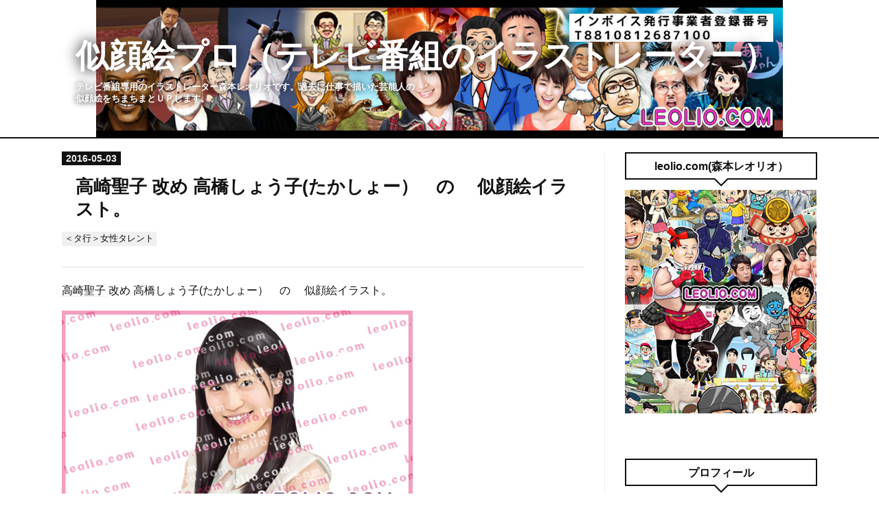

--- FILE ---
content_type: text/html; charset=utf-8
request_url: https://www.nigaoepro.net/entry/2016/05/03/takasho
body_size: 21333
content:
<!DOCTYPE html>
<html
  lang="ja"

data-admin-domain="//blog.hatena.ne.jp"
data-admin-origin="https://blog.hatena.ne.jp"
data-author="leolioxp"
data-avail-langs="ja en"
data-blog="nigaoejigoku.hatenablog.com"
data-blog-host="nigaoejigoku.hatenablog.com"
data-blog-is-public="1"
data-blog-name="似顔絵プロ（テレビ番組のイラストレーター）"
data-blog-owner="leolioxp"
data-blog-show-ads=""
data-blog-show-sleeping-ads=""
data-blog-uri="https://www.nigaoepro.net/"
data-blog-uuid="6653586347152979403"
data-blogs-uri-base="https://www.nigaoepro.net"
data-brand="pro"
data-data-layer="{&quot;hatenablog&quot;:{&quot;admin&quot;:{},&quot;analytics&quot;:{&quot;brand_property_id&quot;:&quot;&quot;,&quot;measurement_id&quot;:&quot;&quot;,&quot;non_sampling_property_id&quot;:&quot;&quot;,&quot;property_id&quot;:&quot;UA-82904213-1&quot;,&quot;separated_property_id&quot;:&quot;UA-29716941-21&quot;},&quot;blog&quot;:{&quot;blog_id&quot;:&quot;6653586347152979403&quot;,&quot;content_seems_japanese&quot;:&quot;true&quot;,&quot;disable_ads&quot;:&quot;custom_domain&quot;,&quot;enable_ads&quot;:&quot;false&quot;,&quot;enable_keyword_link&quot;:&quot;false&quot;,&quot;entry_show_footer_related_entries&quot;:&quot;true&quot;,&quot;force_pc_view&quot;:&quot;false&quot;,&quot;is_public&quot;:&quot;true&quot;,&quot;is_responsive_view&quot;:&quot;false&quot;,&quot;is_sleeping&quot;:&quot;false&quot;,&quot;lang&quot;:&quot;ja&quot;,&quot;name&quot;:&quot;\u4f3c\u9854\u7d75\u30d7\u30ed\uff08\u30c6\u30ec\u30d3\u756a\u7d44\u306e\u30a4\u30e9\u30b9\u30c8\u30ec\u30fc\u30bf\u30fc\uff09&quot;,&quot;owner_name&quot;:&quot;leolioxp&quot;,&quot;uri&quot;:&quot;https://www.nigaoepro.net/&quot;},&quot;brand&quot;:&quot;pro&quot;,&quot;page_id&quot;:&quot;entry&quot;,&quot;permalink_entry&quot;:{&quot;author_name&quot;:&quot;leolioxp&quot;,&quot;categories&quot;:&quot;\uff1c\u30bf\u884c\uff1e\u5973\u6027\u30bf\u30ec\u30f3\u30c8&quot;,&quot;character_count&quot;:2577,&quot;date&quot;:&quot;2016-05-03&quot;,&quot;entry_id&quot;:&quot;6653812171394180122&quot;,&quot;first_category&quot;:&quot;\uff1c\u30bf\u884c\uff1e\u5973\u6027\u30bf\u30ec\u30f3\u30c8&quot;,&quot;hour&quot;:&quot;18&quot;,&quot;title&quot;:&quot;\u9ad8\u5d0e\u8056\u5b50 \u6539\u3081 \u9ad8\u6a4b\u3057\u3087\u3046\u5b50(\u305f\u304b\u3057\u3087\u30fc\uff09\u3000\u306e \u3000\u4f3c\u9854\u7d75\u30a4\u30e9\u30b9\u30c8\u3002&quot;,&quot;uri&quot;:&quot;https://www.nigaoepro.net/entry/2016/05/03/takasho&quot;},&quot;pro&quot;:&quot;pro&quot;,&quot;router_type&quot;:&quot;blogs&quot;}}"
data-device="pc"
data-dont-recommend-pro="false"
data-global-domain="https://hatena.blog"
data-globalheader-color="b"
data-globalheader-type="pc"
data-has-touch-view="1"
data-help-url="https://help.hatenablog.com"
data-hide-header="1"
data-page="entry"
data-parts-domain="https://hatenablog-parts.com"
data-plus-available="1"
data-pro="true"
data-router-type="blogs"
data-sentry-dsn="https://03a33e4781a24cf2885099fed222b56d@sentry.io/1195218"
data-sentry-environment="production"
data-sentry-sample-rate="0.1"
data-static-domain="https://cdn.blog.st-hatena.com"
data-version="eb858d677b6f9ea2eeb6a32d6d15a3"




  data-initial-state="{}"

  >
  <head prefix="og: http://ogp.me/ns# fb: http://ogp.me/ns/fb# article: http://ogp.me/ns/article#">

  

  
  <meta name="viewport" content="width=device-width, initial-scale=1.0" />


  


  

  <meta name="robots" content="max-image-preview:large" />


  <meta charset="utf-8"/>
  <meta http-equiv="X-UA-Compatible" content="IE=7; IE=9; IE=10; IE=11" />
  <title>高崎聖子 改め 高橋しょう子(たかしょー）　の 　似顔絵イラスト。 - 似顔絵プロ（テレビ番組のイラストレーター）</title>

  
  <link rel="canonical" href="https://www.nigaoepro.net/entry/2016/05/03/takasho"/>



  

<meta itemprop="name" content="高崎聖子 改め 高橋しょう子(たかしょー）　の 　似顔絵イラスト。 - 似顔絵プロ（テレビ番組のイラストレーター）"/>

  <meta itemprop="image" content="https://cdn.image.st-hatena.com/image/scale/ade5ca1bb3df3355fe912e47aa22d3d9020c6b37/backend=imagemagick;version=1;width=1300/http%3A%2F%2Fcdn-ak.f.st-hatena.com%2Fimages%2Ffotolife%2Fl%2Fleolioxp%2F20160503%2F20160503164008.jpg"/>


  <meta property="og:title" content="高崎聖子 改め 高橋しょう子(たかしょー）　の 　似顔絵イラスト。 - 似顔絵プロ（テレビ番組のイラストレーター）"/>
<meta property="og:type" content="article"/>
  <meta property="og:url" content="https://www.nigaoepro.net/entry/2016/05/03/takasho"/>

  <meta property="og:image" content="https://cdn.image.st-hatena.com/image/scale/ade5ca1bb3df3355fe912e47aa22d3d9020c6b37/backend=imagemagick;version=1;width=1300/http%3A%2F%2Fcdn-ak.f.st-hatena.com%2Fimages%2Ffotolife%2Fl%2Fleolioxp%2F20160503%2F20160503164008.jpg"/>

<meta property="og:image:alt" content="高崎聖子 改め 高橋しょう子(たかしょー）　の 　似顔絵イラスト。 - 似顔絵プロ（テレビ番組のイラストレーター）"/>
    <meta property="og:description" content="高崎聖子 改め 高橋しょう子(たかしょー） の 似顔絵イラスト。 スポンサーリンク 元・アイドル/女優の肩書きを持つAV女優さんはそこそこいる。 昔は普通にドラマなどに出ていた女優さんが、もう女優としてにんともかんともパッとしなくなったので、MUTEKIシリーズに出るのは置いておいて、今回はバラティ番組なんかに出てたり、アイドルとしてのDVDを何枚かリリースしてた「”あの娘&quot;がAVに！」といったパターン。 つい最近まで普通にアイドルだった娘さん。 「”あの娘&quot;がAVに！」も二つあると思う。 まずは、「AVに堕ちた」というよりも、むしろアイドル期間が助走だったようで、本当のスタートは脱いでからで…" />
<meta property="og:site_name" content="似顔絵プロ（テレビ番組のイラストレーター）"/>

  <meta property="article:published_time" content="2016-05-03T09:09:17Z" />

    <meta property="article:tag" content="＜タ行＞女性タレント" />
      <meta name="twitter:card"  content="summary_large_image" />
    <meta name="twitter:image" content="https://cdn.image.st-hatena.com/image/scale/ade5ca1bb3df3355fe912e47aa22d3d9020c6b37/backend=imagemagick;version=1;width=1300/http%3A%2F%2Fcdn-ak.f.st-hatena.com%2Fimages%2Ffotolife%2Fl%2Fleolioxp%2F20160503%2F20160503164008.jpg" />  <meta name="twitter:title" content="高崎聖子 改め 高橋しょう子(たかしょー）　の 　似顔絵イラスト。 - 似顔絵プロ（テレビ番組のイラストレーター）" />    <meta name="twitter:description" content="高崎聖子 改め 高橋しょう子(たかしょー） の 似顔絵イラスト。 スポンサーリンク 元・アイドル/女優の肩書きを持つAV女優さんはそこそこいる。 昔は普通にドラマなどに出ていた女優さんが、もう女優としてにんともかんともパッとしなくなったので、MUTEKIシリーズに出るのは置いておいて、今回はバラティ番組なんかに出てたり…" />  <meta name="twitter:app:name:iphone" content="はてなブログアプリ" />
  <meta name="twitter:app:id:iphone" content="583299321" />
  <meta name="twitter:app:url:iphone" content="hatenablog:///open?uri=https%3A%2F%2Fwww.nigaoepro.net%2Fentry%2F2016%2F05%2F03%2Ftakasho" />
  
    <meta name="description" content="高崎聖子 改め 高橋しょう子(たかしょー） の 似顔絵イラスト。 スポンサーリンク 元・アイドル/女優の肩書きを持つAV女優さんはそこそこいる。 昔は普通にドラマなどに出ていた女優さんが、もう女優としてにんともかんともパッとしなくなったので、MUTEKIシリーズに出るのは置いておいて、今回はバラティ番組なんかに出てたり、アイドルとしてのDVDを何枚かリリースしてた「”あの娘&quot;がAVに！」といったパターン。 つい最近まで普通にアイドルだった娘さん。 「”あの娘&quot;がAVに！」も二つあると思う。 まずは、「AVに堕ちた」というよりも、むしろアイドル期間が助走だったようで、本当のスタートは脱いでからで…" />
    <meta name="google-site-verification" content="lvMrXx3zZ2rFRlaphwSW_kLMOVd4chOnwlxlioZKoT4" />
    <meta name="keywords" content="似顔絵,イラスト,芸能人,イラストレーター森本レオリオ,テレビ番組" />


  
<script
  id="embed-gtm-data-layer-loader"
  data-data-layer-page-specific="{&quot;hatenablog&quot;:{&quot;blogs_permalink&quot;:{&quot;blog_afc_issued&quot;:&quot;false&quot;,&quot;has_related_entries_with_elasticsearch&quot;:&quot;true&quot;,&quot;entry_afc_issued&quot;:&quot;false&quot;,&quot;is_blog_sleeping&quot;:&quot;false&quot;,&quot;is_author_pro&quot;:&quot;true&quot;}}}"
>
(function() {
  function loadDataLayer(elem, attrName) {
    if (!elem) { return {}; }
    var json = elem.getAttribute(attrName);
    if (!json) { return {}; }
    return JSON.parse(json);
  }

  var globalVariables = loadDataLayer(
    document.documentElement,
    'data-data-layer'
  );
  var pageSpecificVariables = loadDataLayer(
    document.getElementById('embed-gtm-data-layer-loader'),
    'data-data-layer-page-specific'
  );

  var variables = [globalVariables, pageSpecificVariables];

  if (!window.dataLayer) {
    window.dataLayer = [];
  }

  for (var i = 0; i < variables.length; i++) {
    window.dataLayer.push(variables[i]);
  }
})();
</script>

<!-- Google Tag Manager -->
<script>(function(w,d,s,l,i){w[l]=w[l]||[];w[l].push({'gtm.start':
new Date().getTime(),event:'gtm.js'});var f=d.getElementsByTagName(s)[0],
j=d.createElement(s),dl=l!='dataLayer'?'&l='+l:'';j.async=true;j.src=
'https://www.googletagmanager.com/gtm.js?id='+i+dl;f.parentNode.insertBefore(j,f);
})(window,document,'script','dataLayer','GTM-P4CXTW');</script>
<!-- End Google Tag Manager -->











  <link rel="shortcut icon" href="https://www.nigaoepro.net/icon/favicon">
<link rel="apple-touch-icon" href="https://www.nigaoepro.net/icon/touch">
<link rel="icon" sizes="192x192" href="https://www.nigaoepro.net/icon/link">

  

<link rel="alternate" type="application/atom+xml" title="Atom" href="https://www.nigaoepro.net/feed"/>
<link rel="alternate" type="application/rss+xml" title="RSS2.0" href="https://www.nigaoepro.net/rss"/>

  <link rel="alternate" type="application/json+oembed" href="https://hatena.blog/oembed?url=https%3A%2F%2Fwww.nigaoepro.net%2Fentry%2F2016%2F05%2F03%2Ftakasho&amp;format=json" title="oEmbed Profile of 高崎聖子 改め 高橋しょう子(たかしょー）　の 　似顔絵イラスト。"/>
<link rel="alternate" type="text/xml+oembed" href="https://hatena.blog/oembed?url=https%3A%2F%2Fwww.nigaoepro.net%2Fentry%2F2016%2F05%2F03%2Ftakasho&amp;format=xml" title="oEmbed Profile of 高崎聖子 改め 高橋しょう子(たかしょー）　の 　似顔絵イラスト。"/>
  
  <link rel="author" href="http://www.hatena.ne.jp/leolioxp/">

  

  
      <link rel="preload" href="https://cdn-ak.f.st-hatena.com/images/fotolife/l/leolioxp/20231016/20231016161845.jpg" as="image"/>
      <link rel="preload" href="http://cdn-ak.f.st-hatena.com/images/fotolife/l/leolioxp/20160503/20160503164008.jpg" as="image"/>


  
    
<link rel="stylesheet" type="text/css" href="https://cdn.blog.st-hatena.com/css/blog.css?version=eb858d677b6f9ea2eeb6a32d6d15a3"/>

    
  <link rel="stylesheet" type="text/css" href="https://usercss.blog.st-hatena.com/blog_style/6653586347152979403/269e3944bdef9ee0338422322fd10d582f240338"/>
  
  

  

  
<script> </script>

  
<style>
  div#google_afc_user,
  div.google-afc-user-container,
  div.google_afc_image,
  div.google_afc_blocklink {
      display: block !important;
  }
</style>


  

  
    <script type="application/ld+json">{"@context":"http://schema.org","@type":"Article","dateModified":"2016-08-22T13:55:45+09:00","datePublished":"2016-05-03T18:09:17+09:00","description":"高崎聖子 改め 高橋しょう子(たかしょー） の 似顔絵イラスト。 スポンサーリンク 元・アイドル/女優の肩書きを持つAV女優さんはそこそこいる。 昔は普通にドラマなどに出ていた女優さんが、もう女優としてにんともかんともパッとしなくなったので、MUTEKIシリーズに出るのは置いておいて、今回はバラティ番組なんかに出てたり、アイドルとしてのDVDを何枚かリリースしてた「”あの娘\"がAVに！」といったパターン。 つい最近まで普通にアイドルだった娘さん。 「”あの娘\"がAVに！」も二つあると思う。 まずは、「AVに堕ちた」というよりも、むしろアイドル期間が助走だったようで、本当のスタートは脱いでからで…","headline":"高崎聖子 改め 高橋しょう子(たかしょー） の 似顔絵イラスト。","image":["http://cdn-ak.f.st-hatena.com/images/fotolife/l/leolioxp/20160503/20160503164008.jpg"],"mainEntityOfPage":{"@id":"https://www.nigaoepro.net/entry/2016/05/03/takasho","@type":"WebPage"}}</script>

  

  

  

</head>

  <body class="page-entry header-image-enable category-＜タ行＞女性タレント globalheader-off globalheader-ng-enabled">
    

<div id="globalheader-container"
  data-brand="hatenablog"
  style="display: none"
  >
  <iframe id="globalheader" height="37" frameborder="0" allowTransparency="true"></iframe>
</div>


  
  
  

  <div id="container">
    <div id="container-inner">
      <header id="blog-title" data-brand="hatenablog">
  <div id="blog-title-inner" style="background-image: url('https://cdn-ak.f.st-hatena.com/images/fotolife/l/leolioxp/20231016/20231016161845.jpg'); background-position: center 0px;">
    <div id="blog-title-content">
      <h1 id="title"><a href="https://www.nigaoepro.net/">似顔絵プロ（テレビ番組のイラストレーター）</a></h1>
      
        <h2 id="blog-description">テレビ番組専用のイラストレーター森本レオリオです。過去に仕事で描いた芸能人の似顔絵をちまちまとＵＰします。</h2>
      
    </div>
  </div>
</header>

      

      
      




<div id="content" class="hfeed"
  
  >
  <div id="content-inner">
    <div id="wrapper">
      <div id="main">
        <div id="main-inner">
          

          



          
  
  <!-- google_ad_section_start -->
  <!-- rakuten_ad_target_begin -->
  
  
  

  

  
    
      
        <article class="entry hentry test-hentry js-entry-article date-first autopagerize_page_element chars-2800 words-100 mode-html entry-odd" id="entry-6653812171394180122" data-keyword-campaign="" data-uuid="6653812171394180122" data-publication-type="entry">
  <div class="entry-inner">
    <header class="entry-header">
  
    <div class="date entry-date first">
    <a href="https://www.nigaoepro.net/archive/2016/05/03" rel="nofollow">
      <time datetime="2016-05-03T09:09:17Z" title="2016-05-03T09:09:17Z">
        <span class="date-year">2016</span><span class="hyphen">-</span><span class="date-month">05</span><span class="hyphen">-</span><span class="date-day">03</span>
      </time>
    </a>
      </div>
  <h1 class="entry-title">
  <a href="https://www.nigaoepro.net/entry/2016/05/03/takasho" class="entry-title-link bookmark">高崎聖子 改め 高橋しょう子(たかしょー）　の 　似顔絵イラスト。</a>
</h1>

  
  

  <div class="entry-categories categories">
    
    <a href="https://www.nigaoepro.net/archive/category/%EF%BC%9C%E3%82%BF%E8%A1%8C%EF%BC%9E%E5%A5%B3%E6%80%A7%E3%82%BF%E3%83%AC%E3%83%B3%E3%83%88" class="entry-category-link category-＜タ行＞女性タレント">＜タ行＞女性タレント</a>
    
  </div>


  

  

</header>

    


    <div class="entry-content hatenablog-entry">
  
    <p><a class="keyword" href="http://d.hatena.ne.jp/keyword/%B9%E2%BA%EA%C0%BB%BB%D2">高崎聖子</a> 改め 高橋しょう子(たかしょー）　の 　似顔絵イラスト。</p>
<p><img class="hatena-fotolife" title="f:id:leolioxp:20160503164008j:plain" src="https://cdn-ak.f.st-hatena.com/images/fotolife/l/leolioxp/20160503/20160503164008.jpg" alt="f:id:leolioxp:20160503164008j:plain" /></p>
<p>スポンサーリンク</p>
<script src="//pagead2.googlesyndication.com/pagead/js/adsbygoogle.js" async=""></script>

<p><ins class="adsbygoogle" style="display: block;" data-ad-format="auto" data-ad-slot="1385994910" data-ad-client="ca-pub-1699729126183179"> </ins></p>
<script>// <![CDATA[
(adsbygoogle = window.adsbygoogle || []).push({});
// ]]></script>
<p>元・アイドル/女優の肩書きを持つAV女優さんはそこそこいる。</p>
<p>昔は普通にドラマなどに出ていた女優さんが、もう女優としてにんともかんともパッとしなくなったので、<a class="keyword" href="http://d.hatena.ne.jp/keyword/MUTEKI">MUTEKI</a>シリーズに出るのは置いておいて、今回はバラティ番組なんかに出てたり、アイドルとしてのDVDを何枚かリリースしてた「”あの娘"がAVに！」といったパターン。</p>
<p>つい最近まで普通にアイドルだった娘さん。</p>
<p> </p>
<p><span style="color: #3d3f44; font-family: 'Helvetica Neue', Helvetica, Arial, 'ヒラギノ角ゴ Pro W3', 'Hiragino Kaku Gothic Pro', メイリオ, Meiryo, 'ＭＳ Ｐゴシック', 'MS PGothic', sans-serif; font-size: 16px; font-style: normal; font-variant: normal; font-weight: normal; letter-spacing: normal; line-height: 24px; orphans: auto; text-align: start; text-indent: 0px; text-transform: none; white-space: normal; widows: 1; word-spacing: 0px; -webkit-text-stroke-width: 0px; display: inline !important; float: none; background-color: #ffffff;">「”あの娘"がAVに！」も二つあると思う。</span></p>
<p> </p>
<p>まずは、「AVに堕ちた」というよりも、むしろアイドル期間が助走だったようで、本当のスタートは脱いでからでした！、といったシナリオが最初から裏では書かれていたりするもの。</p>
<p> </p>
<p>最初から”裸”でデビューされるよりも、そりゃ助走が長ければ長いほどいいものかもしれない。言ってしまえば、"服"を着てる期間。いろんな意味で”服”。</p>
<p>小さなイベントによく出たり、<span style="color: #3d3f44; font-family: 'Helvetica Neue', Helvetica, Arial, 'ヒラギノ角ゴ Pro W3', 'Hiragino Kaku Gothic Pro', メイリオ, Meiryo, 'ＭＳ Ｐゴシック', 'MS PGothic', sans-serif; font-size: 16px; font-style: normal; font-variant: normal; font-weight: normal; letter-spacing: normal; line-height: 24px; orphans: auto; text-align: start; text-indent: 0px; text-transform: none; white-space: normal; widows: 1; word-spacing: 0px; -webkit-text-stroke-width: 0px; display: inline !important; float: none; background-color: #ffffff;">握手会などをひらいてみたり、</span>バラエティ番組で少々顔を売ってみたりと、アイドルとして世間に（ある層に）印象付けしといてからの、第二のデビュー。こっちが本当のデビューとなる。</p>
<p>事務所が大手なら分からないでもないけど、DVDをある程度の枚数リリース出来たり、地上波の番組に出演できたりといった時点で、裏に特にこれといった力がない普通のアイドルでは無理な話。</p>
<p>新作映画の公開まで、興味を惹くようなイイとこ撮りの予告編を数ヶ月流されれば流されるほど、期待度もMAXHEARTと上がるというもの。</p>
<p>アイドル期間が予告編で、その先が本編だったりする。</p>
<p>予告編で「脱ぐことになる」と言っていないため、純粋にアイドルとして好きだったファンとしては、嬉しいような悲しいような複雑な気分だろうけど。</p>
<p>似たようなフィーリングに、「同じクラスだったあいつがAVに出たらしい・・・」というものがある。</p>
<p> </p>
<p>単体女優として約束されているので、娘さんに入る額も、企画モノでその他扱いで出演するより桁が違う。なんならアイドルの給料なんかより、全然稼ぐことが出来る。</p>
<p> </p>
<p> </p>
<p>もう一つは、なにかしらをやらかしてしまったパターン。</p>
<p>よく分からないが、アイドル活動する上で事務所といろいろと決まりがあるのだろう。</p>
<p>なにごとも最初は契約書ありきだ。</p>
<p>その娘自体が商品であり、アイドルはイメージ商品でもあるので、イメージを損なう行為をされては、事務所としては価値が大暴落となる。売ろうとしても売れまへんがな。</p>
<p>アーティスト寄りなど、方向性にもよるけど、男の匂いをぷんぷんさせているアイドルに男性ファンなんてつかない。</p>
<p>少々気持ち悪い言い回しで例えるなら、誰かにとって「僕だけのアイドル」じゃないと困る。</p>
<p>同じCD/DVDを二枚、三枚、と買ってもらわないといけないのに。</p>
<p> </p>
<p>まあ、ここで普通の事務所なら「お疲れサンタクロース！」と、アイドル活動自体をフェードアウトさせるところだろう。</p>
<p>ところが、そうじゃない事務所もあるわけで、<span style="color: #3d3f44; font-family: 'Helvetica Neue', Helvetica, Arial, 'ヒラギノ角ゴ Pro W3', 'Hiragino Kaku Gothic Pro', メイリオ, Meiryo, 'ＭＳ Ｐゴシック', 'MS PGothic', sans-serif; font-size: 16px; font-style: normal; font-variant: normal; font-weight: normal; letter-spacing: normal; line-height: 24px; orphans: auto; text-align: start; text-indent: 0px; text-transform: none; white-space: normal; widows: 1; word-spacing: 0px; -webkit-text-stroke-width: 0px; display: inline !important; float: none; background-color: #ffffff;">アイドルに</span>違約金を請求する場合もある。</p>
<p> </p>
<p>アイドルとして売り出す（売り出せていたのか疑問もでるが）のにかかった費用以上の違約金。</p>
<p>CMに<span style="color: #3d3f44; font-family: 'Helvetica Neue', Helvetica, Arial, 'ヒラギノ角ゴ Pro W3', 'Hiragino Kaku Gothic Pro', メイリオ, Meiryo, 'ＭＳ Ｐゴシック', 'MS PGothic', sans-serif; font-size: 16px; font-style: normal; font-variant: normal; font-weight: normal; letter-spacing: normal; line-height: 24px; orphans: auto; text-align: start; text-indent: 0px; text-transform: none; white-space: normal; widows: 1; word-spacing: 0px; -webkit-text-stroke-width: 0px; display: inline !important; float: none; background-color: #ffffff;">出てるわけじゃなし</span>、企業のイメージを傷つけたわけでもないのに違約金。</p>
<p><span style="color: #3d3f44; font-family: 'Helvetica Neue', Helvetica, Arial, 'ヒラギノ角ゴ Pro W3', 'Hiragino Kaku Gothic Pro', メイリオ, Meiryo, 'ＭＳ Ｐゴシック', 'MS PGothic', sans-serif; font-size: 16px; font-style: normal; font-variant: normal; font-weight: normal; letter-spacing: normal; line-height: 24px; orphans: auto; text-align: start; text-indent: 0px; text-transform: none; white-space: normal; widows: 1; word-spacing: 0px; -webkit-text-stroke-width: 0px; display: inline !important; float: none; background-color: #ffffff;">MCとして</span>レギュラー番組に出てるわけじゃなし、局に迷惑をかけたわけでもないのに違約金。</p>
<p>タレントの位置としては”<a class="keyword" href="http://d.hatena.ne.jp/keyword/%A5%D9%A5%C3%A5%AD%A1%BC">ベッキー</a>"とは、ほど遠いのに違約金。</p>
<p>「ほら、スピード違反したら警察に罰金払うでしょ！」と違約金。</p>
<p>事務所が傷ついたから違約金。</p>
<p> </p>
<p>事務所としての信用問題もあるかもしれないが、携帯の途中解約の額とはわけが違うので普通の娘さんに払えるわけがない。</p>
<p> </p>
<p>そこで裏でつながっているのか、はたまたアイドル事務所自体がどこかの別の事務所のフロントだったりして、違約金払いの最短ルートとしてAV行きのルートが用意されている。</p>
<p><span style="color: #3d3f44; font-family: 'Helvetica Neue', Helvetica, Arial, 'ヒラギノ角ゴ Pro W3', 'Hiragino Kaku Gothic Pro', メイリオ, Meiryo, 'ＭＳ Ｐゴシック', 'MS PGothic', sans-serif; font-size: 16px; font-style: normal; font-variant: normal; font-weight: normal; letter-spacing: normal; line-height: 24px; orphans: auto; text-align: start; text-indent: 0px; text-transform: none; white-space: normal; widows: 1; word-spacing: 0px; -webkit-text-stroke-width: 0px; display: inline !important; float: none; background-color: #ffffff;">こちらが本当の「AV堕ち」。</span></p>
<p> </p>
<p>前者は、アイドルとしてやっていた娘さんも承知していただろうけど、後者はバックグラウンドを考えると可哀想過ぎる。</p>
<p>なんなら契約書に違反したことはしていないのに、アイドルとして売れないからそちらに回されることもあるようだ。</p>
<p> </p>
<p> </p>
<p>話が長くなったが、今回の<a class="keyword" href="http://d.hatena.ne.jp/keyword/%B9%E2%BA%EA%C0%BB%BB%D2">高崎聖子</a>さんの場合は一見すると、アイドルしてたのに<a class="keyword" href="http://d.hatena.ne.jp/keyword/%CB%ED%B1%C4%B6%C8">枕営業</a>もとい<a class="keyword" href="http://d.hatena.ne.jp/keyword/%B1%E7%BD%F5%B8%F2%BA%DD">援助交際</a>がバレて、違約金を請求された上でのAV堕ちのように見える。</p>
<p> </p>
<p>が、</p>
<p>そのことが発覚してから、AVデビューまでの期間が早過ぎる気がする。</p>
<p>鉄は熱い内に打てとも言うけど、あまりにも早い。</p>
<p> </p>
<p>枕が発覚した頃のその後の活動予定を考えると、<a class="keyword" href="http://d.hatena.ne.jp/keyword/%C6%FC%A5%C6%A5%EC%A5%B8%A5%A7%A5%CB%A5%C3%A5%AF">日テレジェニック</a>2015に選ばれたことも、アイドルとしてのDVDリリースしたり、地上波の番組出ていたりした期間も、枕が発覚したこと自体も助走のような気がする。</p>
<p>そこそこ名も売れていたアイドルが、枕が発覚したというのはかなりの話題性がある。</p>
<p>モノを売るのには話題性が必要だ。</p>
<p><span style="color: #3d3f44; font-family: 'Helvetica Neue', Helvetica, Arial, 'ヒラギノ角ゴ Pro W3', 'Hiragino Kaku Gothic Pro', メイリオ, Meiryo, 'ＭＳ Ｐゴシック', 'MS PGothic', sans-serif; font-size: 16px; font-style: normal; font-variant: normal; font-weight: normal; letter-spacing: normal; line-height: 24px; orphans: auto; text-align: start; text-indent: 0px; text-transform: none; white-space: normal; widows: 1; word-spacing: 0px; -webkit-text-stroke-width: 0px; display: inline !important; float: none; background-color: #ffffff;">アイドルやってる娘さんがそんなに儲からないのも周知の事実なわけで、一晩十万円という額も生々しく現実味があって、想定するならいい額。</span></p>
<p> </p>
<p>そもそも、それを流出させた側が全然挙げられないのはどうしてなんだろう。事務所としてはそちらに、なんなら取り上げたニュースサイトや<a class="keyword" href="http://d.hatena.ne.jp/keyword/%A4%DE%A4%C8%A4%E1%A5%B5%A5%A4%A5%C8">まとめサイト</a>に損害賠償してもおかしくないのだけど。。。</p>
<p> </p>
<p>この娘、昔から地道なアイドルもといタレント活動もしていたらしいので、ある時点で誰かが入れ知恵というか、壮大なストーリーに乗らないかと声を掛けたのかもしれない。</p>
<p> </p>
<p> </p>
<p><a class="keyword" href="http://d.hatena.ne.jp/keyword/%B7%C3%C8%E6%BC%F7%A5%DE%A5%B9%A5%AB%A5%C3%A5%C4">恵比寿マスカッツ</a>など、先にAVやってる人らがいたりと（解散したけど）、アイドルとAVの境目ももう曖昧なものになっている。どちらにせよ、男性の財布を開けることが出来れば演出している側としてはいいんだろう。</p>
<p> </p>
<p>枕で消えるどころか、”セクシー女優”の肩書きでタレント活動も続けられるだろう。</p>
<p> </p>
<p>  </p>
<div class="freezed">
<div class="hatena-asin-detail"><a href="http://www.amazon.co.jp/exec/obidos/ASIN/4594074618/leolio-22/"><img class="hatena-asin-detail-image" title="【東京女子図鑑】~綾の東京物語~" src="http://ecx.images-amazon.com/images/I/51QZJu3luRL._SL160_.jpg" alt="【東京女子図鑑】~綾の東京物語~" /></a>
<div class="hatena-asin-detail-info">
<p class="hatena-asin-detail-title"><a href="http://www.amazon.co.jp/exec/obidos/ASIN/4594074618/leolio-22/">【東京女子図鑑】~綾の東京物語~</a></p>
<ul>
<li><span class="hatena-asin-detail-label">作者:</span> 東京カレンダー</li>
<li><span class="hatena-asin-detail-label">出版社/メーカー:</span> 扶桑社</li>
<li><span class="hatena-asin-detail-label">発売日:</span> 2016/03/29</li>
<li><span class="hatena-asin-detail-label">メディア:</span> 単行本（ソフトカバー）</li>
<li><a href="http://d.hatena.ne.jp/asin/4594074618/leolio-22" target="_blank">この商品を含むブログを見る</a></li>
</ul>
</div>
<div class="hatena-asin-detail-foot"> </div>
</div>
</div>
<p> <a href="http://www.leolio.com/gallery2.html">イラストレーター森本レオリオ ギャラリー２</a></p>
<p>宣材写真　takasaki　shoko 　 illustration　　芸能人</p>
<p><span style="color: #111111; font-family: 'Open Sans', 'Helvetica Neue', Helvetica, Arial, 'Hiragino Kaku Gothic Pro', Meiryo, 'MS PGothic', sans-serif; font-size: medium; font-style: normal; font-variant: normal; font-weight: normal; letter-spacing: normal; line-height: normal; orphans: auto; text-align: -webkit-center; text-indent: 0px; text-transform: none; white-space: normal; widows: 1; word-spacing: 0px; -webkit-text-stroke-width: 0px; display: inline !important; float: none; background-color: #ffffff;">スポンサーリンク</span></p>
<script src="//pagead2.googlesyndication.com/pagead/js/adsbygoogle.js" async=""></script>

<p><ins class="adsbygoogle" style="display: block;" data-ad-format="auto" data-ad-slot="1385994910" data-ad-client="ca-pub-1699729126183179"> </ins></p>
<script>// <![CDATA[
(adsbygoogle = window.adsbygoogle || []).push({});
// ]]></script>
    
    




    

  
</div>

    
  <footer class="entry-footer">
      <div class="entry-footer-modules" id="entry-footer-primary-modules">      
<div class="hatena-module hatena-module-related-entries" >
  
  <div class="hatena-module-title">
    関連記事
  </div>
  <div class="hatena-module-body">
    <ul class="related-entries hatena-urllist urllist-with-thumbnails">
  
  
    
    <li class="urllist-item related-entries-item">
      <div class="urllist-item-inner related-entries-item-inner">
        
          
                      <a class="urllist-image-link related-entries-image-link" href="https://www.nigaoepro.net/entry/tsuchiya_tao">
  <img alt="土屋太鳳 の　似顔絵イラスト" src="https://cdn.image.st-hatena.com/image/square/1d6a05019ed78fc9b545c110227e306bfb6f79cc/backend=imagemagick;height=150;version=1;width=150/https%3A%2F%2Fcdn-ak.f.st-hatena.com%2Fimages%2Ffotolife%2Fl%2Fleolioxp%2F20181108%2F20181108165257.jpg" class="urllist-image related-entries-image" title="土屋太鳳 の　似顔絵イラスト" width="150" height="150" loading="lazy">
</a>

          <a href="https://www.nigaoepro.net/entry/tsuchiya_tao" class="urllist-title-link related-entries-title-link  urllist-title related-entries-title">土屋太鳳 の　似顔絵イラスト</a>




          
                      <div class="urllist-categories related-entries-categories">    <a class="urllist-category-link related-entries-category-link category-＜タ行＞女性タレント" href="https://www.nigaoepro.net/archive/category/%EF%BC%9C%E3%82%BF%E8%A1%8C%EF%BC%9E%E5%A5%B3%E6%80%A7%E3%82%BF%E3%83%AC%E3%83%B3%E3%83%88">
      ＜タ行＞女性タレント
    </a>
</div>


                </div>
    </li>
  
    
    <li class="urllist-item related-entries-item">
      <div class="urllist-item-inner related-entries-item-inner">
        
          
                      <a class="urllist-image-link related-entries-image-link" href="https://www.nigaoepro.net/entry/2016/11/28/154942">
  <img alt="高部あいの似顔絵イラスト" src="https://cdn.image.st-hatena.com/image/square/46f35f4dd94adf5ecf70cc7a05587408574fc643/backend=imagemagick;height=150;version=1;width=150/https%3A%2F%2Fcdn-ak.f.st-hatena.com%2Fimages%2Ffotolife%2Fl%2Fleolioxp%2F20161128%2F20161128152946.jpg" class="urllist-image related-entries-image" title="高部あいの似顔絵イラスト" width="150" height="150" loading="lazy">
</a>

          <a href="https://www.nigaoepro.net/entry/2016/11/28/154942" class="urllist-title-link related-entries-title-link  urllist-title related-entries-title">高部あいの似顔絵イラスト</a>




          
                      <div class="urllist-categories related-entries-categories">    <a class="urllist-category-link related-entries-category-link category-＜タ行＞女性タレント" href="https://www.nigaoepro.net/archive/category/%EF%BC%9C%E3%82%BF%E8%A1%8C%EF%BC%9E%E5%A5%B3%E6%80%A7%E3%82%BF%E3%83%AC%E3%83%B3%E3%83%88">
      ＜タ行＞女性タレント
    </a>
</div>


                </div>
    </li>
  
    
    <li class="urllist-item related-entries-item">
      <div class="urllist-item-inner related-entries-item-inner">
        
          
                      <a class="urllist-image-link related-entries-image-link" href="https://www.nigaoepro.net/entry/tsugunaga-momoko">
  <img alt="嗣永桃子（ex Berryz工房）の似顔絵イラスト" src="https://cdn.image.st-hatena.com/image/square/2740e802db0253024c4d000d2de60a5274122e37/backend=imagemagick;height=150;version=1;width=150/https%3A%2F%2Fcdn-ak.f.st-hatena.com%2Fimages%2Ffotolife%2Fl%2Fleolioxp%2F20161106%2F20161106224924.jpg" class="urllist-image related-entries-image" title="嗣永桃子（ex Berryz工房）の似顔絵イラスト" width="150" height="150" loading="lazy">
</a>

          <a href="https://www.nigaoepro.net/entry/tsugunaga-momoko" class="urllist-title-link related-entries-title-link  urllist-title related-entries-title">嗣永桃子（ex Berryz工房）の似顔絵イラスト</a>




          
                      <div class="urllist-categories related-entries-categories">    <a class="urllist-category-link related-entries-category-link category-＜女性アイドル＞" href="https://www.nigaoepro.net/archive/category/%EF%BC%9C%E5%A5%B3%E6%80%A7%E3%82%A2%E3%82%A4%E3%83%89%E3%83%AB%EF%BC%9E">
      ＜女性アイドル＞
    </a>    <a class="urllist-category-link related-entries-category-link category-＜タ行＞女性タレント" href="https://www.nigaoepro.net/archive/category/%EF%BC%9C%E3%82%BF%E8%A1%8C%EF%BC%9E%E5%A5%B3%E6%80%A7%E3%82%BF%E3%83%AC%E3%83%B3%E3%83%88">
      ＜タ行＞女性タレント
    </a>
</div>


                </div>
    </li>
  
    
    <li class="urllist-item related-entries-item">
      <div class="urllist-item-inner related-entries-item-inner">
        
          
                      <a class="urllist-image-link related-entries-image-link" href="https://www.nigaoepro.net/entry/2016/08/29/211031">
  <img alt="高橋真麻（おとなの基礎英語）　の　似顔絵イラスト。" src="https://cdn.image.st-hatena.com/image/square/149eb3d69517912627d2dc9e8ab7799237f02581/backend=imagemagick;height=150;version=1;width=150/https%3A%2F%2Fcdn-ak.f.st-hatena.com%2Fimages%2Ffotolife%2Fl%2Fleolioxp%2F20160829%2F20160829195952.jpg" class="urllist-image related-entries-image" title="高橋真麻（おとなの基礎英語）　の　似顔絵イラスト。" width="150" height="150" loading="lazy">
</a>

          <a href="https://www.nigaoepro.net/entry/2016/08/29/211031" class="urllist-title-link related-entries-title-link  urllist-title related-entries-title">高橋真麻（おとなの基礎英語）　の　似顔絵イラスト。</a>




          
                      <div class="urllist-categories related-entries-categories">    <a class="urllist-category-link related-entries-category-link category-＜タ行＞女性タレント" href="https://www.nigaoepro.net/archive/category/%EF%BC%9C%E3%82%BF%E8%A1%8C%EF%BC%9E%E5%A5%B3%E6%80%A7%E3%82%BF%E3%83%AC%E3%83%B3%E3%83%88">
      ＜タ行＞女性タレント
    </a>
</div>


                </div>
    </li>
  
    
    <li class="urllist-item related-entries-item">
      <div class="urllist-item-inner related-entries-item-inner">
        
          
                      <a class="urllist-image-link related-entries-image-link" href="https://www.nigaoepro.net/entry/2016/03/12/224649">
  <img alt="竹内結子　の 　似顔絵イラスト" src="https://cdn.image.st-hatena.com/image/square/40bbb5c04af264a3058f7521870554134925c0a7/backend=imagemagick;height=150;version=1;width=150/http%3A%2F%2Fcdn-ak.f.st-hatena.com%2Fimages%2Ffotolife%2Fl%2Fleolioxp%2F20160312%2F20160312222056.jpg" class="urllist-image related-entries-image" title="竹内結子　の 　似顔絵イラスト" width="150" height="150" loading="lazy">
</a>

          <a href="https://www.nigaoepro.net/entry/2016/03/12/224649" class="urllist-title-link related-entries-title-link  urllist-title related-entries-title">竹内結子　の 　似顔絵イラスト</a>




          
                      <div class="urllist-categories related-entries-categories">    <a class="urllist-category-link related-entries-category-link category-＜タ行＞女性タレント" href="https://www.nigaoepro.net/archive/category/%EF%BC%9C%E3%82%BF%E8%A1%8C%EF%BC%9E%E5%A5%B3%E6%80%A7%E3%82%BF%E3%83%AC%E3%83%B3%E3%83%88">
      ＜タ行＞女性タレント
    </a>
</div>


                </div>
    </li>
  
    
    <li class="urllist-item related-entries-item">
      <div class="urllist-item-inner related-entries-item-inner">
        
          
                      <a class="urllist-image-link related-entries-image-link" href="https://www.nigaoepro.net/entry/2016/01/15/165502">
  <img alt="滝川クリステル(オモテナシ）の　似顔絵イラスト。" src="https://cdn.image.st-hatena.com/image/square/95b072a30ee279d1f1890ce5bf881761ebb70d46/backend=imagemagick;height=150;version=1;width=150/http%3A%2F%2Fcdn-ak.f.st-hatena.com%2Fimages%2Ffotolife%2Fl%2Fleolioxp%2F20160115%2F20160115164514.jpg" class="urllist-image related-entries-image" title="滝川クリステル(オモテナシ）の　似顔絵イラスト。" width="150" height="150" loading="lazy">
</a>

          <a href="https://www.nigaoepro.net/entry/2016/01/15/165502" class="urllist-title-link related-entries-title-link  urllist-title related-entries-title">滝川クリステル(オモテナシ）の　似顔絵イラスト。</a>




          
                      <div class="urllist-categories related-entries-categories">    <a class="urllist-category-link related-entries-category-link category-＜タ行＞女性タレント" href="https://www.nigaoepro.net/archive/category/%EF%BC%9C%E3%82%BF%E8%A1%8C%EF%BC%9E%E5%A5%B3%E6%80%A7%E3%82%BF%E3%83%AC%E3%83%B3%E3%83%88">
      ＜タ行＞女性タレント
    </a>
</div>


                </div>
    </li>
  
</ul>

  </div>
</div>
  </div>
    <div class="entry-tags-wrapper">
  <div class="entry-tags">  </div>
</div>

    <p class="entry-footer-section track-inview-by-gtm" data-gtm-track-json="{&quot;area&quot;: &quot;finish_reading&quot;}">
  <span class="author vcard"><span class="fn" data-load-nickname="1" data-user-name="leolioxp" >leolioxp</span></span>
  <span class="entry-footer-time"><a href="https://www.nigaoepro.net/entry/2016/05/03/takasho"><time data-relative datetime="2016-05-03T09:09:17Z" title="2016-05-03T09:09:17Z" class="updated">2016-05-03 18:09</time></a></span>
  
  
  
</p>

    
  <div
    class="hatena-star-container"
    data-hatena-star-container
    data-hatena-star-url="https://www.nigaoepro.net/entry/2016/05/03/takasho"
    data-hatena-star-title="高崎聖子 改め 高橋しょう子(たかしょー）　の 　似顔絵イラスト。"
    data-hatena-star-variant="profile-icon"
    data-hatena-star-profile-url-template="https://blog.hatena.ne.jp/{username}/"
  ></div>


    
<div class="social-buttons">
  
  
    <div class="social-button-item">
      <a href="https://b.hatena.ne.jp/entry/s/www.nigaoepro.net/entry/2016/05/03/takasho" class="hatena-bookmark-button" data-hatena-bookmark-url="https://www.nigaoepro.net/entry/2016/05/03/takasho" data-hatena-bookmark-layout="vertical-balloon" data-hatena-bookmark-lang="ja" title="この記事をはてなブックマークに追加"><img src="https://b.st-hatena.com/images/entry-button/button-only.gif" alt="この記事をはてなブックマークに追加" width="20" height="20" style="border: none;" /></a>
    </div>
  
  
    <div class="social-button-item">
      <div class="fb-share-button" data-layout="box_count" data-href="https://www.nigaoepro.net/entry/2016/05/03/takasho"></div>
    </div>
  
  
    
    
    <div class="social-button-item">
      <a
          class="entry-share-button entry-share-button-twitter test-share-button-twitter"
          href="https://x.com/intent/tweet?text=%E9%AB%98%E5%B4%8E%E8%81%96%E5%AD%90+%E6%94%B9%E3%82%81+%E9%AB%98%E6%A9%8B%E3%81%97%E3%82%87%E3%81%86%E5%AD%90(%E3%81%9F%E3%81%8B%E3%81%97%E3%82%87%E3%83%BC%EF%BC%89%E3%80%80%E3%81%AE+%E3%80%80%E4%BC%BC%E9%A1%94%E7%B5%B5%E3%82%A4%E3%83%A9%E3%82%B9%E3%83%88%E3%80%82+-+%E4%BC%BC%E9%A1%94%E7%B5%B5%E3%83%97%E3%83%AD%EF%BC%88%E3%83%86%E3%83%AC%E3%83%93%E7%95%AA%E7%B5%84%E3%81%AE%E3%82%A4%E3%83%A9%E3%82%B9%E3%83%88%E3%83%AC%E3%83%BC%E3%82%BF%E3%83%BC%EF%BC%89&amp;url=https%3A%2F%2Fwww.nigaoepro.net%2Fentry%2F2016%2F05%2F03%2Ftakasho"
          title="X（Twitter）で投稿する"
        ></a>
    </div>
  
  
  
  
  
  
</div>

    

    <div class="customized-footer">
      

        

          <div class="entry-footer-modules" id="entry-footer-secondary-modules">      
<div class="hatena-module hatena-module-related-entries" >
      
  <!-- Hatena-Epic-has-related-entries-with-elasticsearch:true -->
  <div class="hatena-module-title">
    関連記事
  </div>
  <div class="hatena-module-body">
    <ul class="related-entries hatena-urllist urllist-with-thumbnails">
  
  
    
    <li class="urllist-item related-entries-item">
      <div class="urllist-item-inner related-entries-item-inner">
        
          
                      <a class="urllist-image-link related-entries-image-link" href="https://www.nigaoepro.net/entry/Number-i">
  <img alt="Number_i（ナンバーアイ）平野紫耀_神宮寺勇太_岸優太　似顔絵　イラスト/Number_iの戦略とは？“新しいジャニーズ像”を背負う3人の現在地" src="https://cdn.image.st-hatena.com/image/square/c9204727b36454d1555125dc0ac9846df2049296/backend=imagemagick;height=100;version=1;width=100/https%3A%2F%2Fcdn-ak.f.st-hatena.com%2Fimages%2Ffotolife%2Fl%2Fleolioxp%2F20250220%2F20250220045421.jpg" class="urllist-image related-entries-image" title="Number_i（ナンバーアイ）平野紫耀_神宮寺勇太_岸優太　似顔絵　イラスト/Number_iの戦略とは？“新しいジャニーズ像”を背負う3人の現在地" width="100" height="100" loading="lazy">
</a>
            <div class="urllist-date-link related-entries-date-link">
  <a href="https://www.nigaoepro.net/archive/2025/02/20" rel="nofollow">
    <time datetime="2025-02-19T20:03:27Z" title="2025年2月20日">
      2025-02-20
    </time>
  </a>
</div>

          <a href="https://www.nigaoepro.net/entry/Number-i" class="urllist-title-link related-entries-title-link  urllist-title related-entries-title">Number_i（ナンバーアイ）平野紫耀_神宮寺勇太_岸優太 似顔絵 イラスト/Number_iの戦…</a>




          
          

                      <div class="urllist-entry-body related-entries-entry-body">Number_i（ナンバーアイ）平野紫耀_神宮寺勇太_岸優太_似顔絵イ…</div>
      </div>
    </li>
  
    
    <li class="urllist-item related-entries-item">
      <div class="urllist-item-inner related-entries-item-inner">
        
          
                      <a class="urllist-image-link related-entries-image-link" href="https://www.nigaoepro.net/entry/2017/03/18/161802">
  <img alt="中村麻里子（AKB48)　似顔絵イラスト　（シングルCD「前しか向かねえ」　特典DVD用）" src="https://cdn.image.st-hatena.com/image/square/c99a0dd33c462831af12421f3b6628ef1a9f49e3/backend=imagemagick;height=100;version=1;width=100/https%3A%2F%2Fcdn-ak.f.st-hatena.com%2Fimages%2Ffotolife%2Fl%2Fleolioxp%2F20170318%2F20170318150138.jpg" class="urllist-image related-entries-image" title="中村麻里子（AKB48)　似顔絵イラスト　（シングルCD「前しか向かねえ」　特典DVD用）" width="100" height="100" loading="lazy">
</a>
            <div class="urllist-date-link related-entries-date-link">
  <a href="https://www.nigaoepro.net/archive/2017/03/18" rel="nofollow">
    <time datetime="2017-03-18T07:18:02Z" title="2017年3月18日">
      2017-03-18
    </time>
  </a>
</div>

          <a href="https://www.nigaoepro.net/entry/2017/03/18/161802" class="urllist-title-link related-entries-title-link  urllist-title related-entries-title">中村麻里子（AKB48) 似顔絵イラスト （シングルCD「前しか向かねえ」 特典DVD用）</a>




          
          

                      <div class="urllist-entry-body related-entries-entry-body">中村麻里子ＡＫＢ卒業で女子アナに ４月からサンテレビ入社 （…</div>
      </div>
    </li>
  
    
    <li class="urllist-item related-entries-item">
      <div class="urllist-item-inner related-entries-item-inner">
        
          
                      <a class="urllist-image-link related-entries-image-link" href="https://www.nigaoepro.net/entry/sakaguchi-anri">
  <img alt="坂口杏里　の　似顔絵イラスト。" src="https://cdn.image.st-hatena.com/image/square/39d0f8cca0d6199389a8d68fdb2caff1ec9d10c1/backend=imagemagick;height=100;version=1;width=100/https%3A%2F%2Fcdn-ak.f.st-hatena.com%2Fimages%2Ffotolife%2Fl%2Fleolioxp%2F20160906%2F20160906004118.jpg" class="urllist-image related-entries-image" title="坂口杏里　の　似顔絵イラスト。" width="100" height="100" loading="lazy">
</a>
            <div class="urllist-date-link related-entries-date-link">
  <a href="https://www.nigaoepro.net/archive/2016/09/06" rel="nofollow">
    <time datetime="2016-09-05T16:25:29Z" title="2016年9月6日">
      2016-09-06
    </time>
  </a>
</div>

          <a href="https://www.nigaoepro.net/entry/sakaguchi-anri" class="urllist-title-link related-entries-title-link  urllist-title related-entries-title">坂口杏里 の 似顔絵イラスト。</a>




          
          

                      <div class="urllist-entry-body related-entries-entry-body">坂口杏里 の 似顔絵イラスト。 スポンサーリンク なんかもう悲…</div>
      </div>
    </li>
  
    
    <li class="urllist-item related-entries-item">
      <div class="urllist-item-inner related-entries-item-inner">
        
          
                      <a class="urllist-image-link related-entries-image-link" href="https://www.nigaoepro.net/entry/2016/08/21/airi-suzuki">
  <img alt="鈴木愛理(℃-ute）　の 　似顔絵イラスト。" src="https://cdn.image.st-hatena.com/image/square/7b7c59e00238d61f13fe333bf82ea338d9c5772f/backend=imagemagick;height=100;version=1;width=100/https%3A%2F%2Fcdn-ak.f.st-hatena.com%2Fimages%2Ffotolife%2Fl%2Fleolioxp%2F20160821%2F20160821110529.jpg" class="urllist-image related-entries-image" title="鈴木愛理(℃-ute）　の 　似顔絵イラスト。" width="100" height="100" loading="lazy">
</a>
            <div class="urllist-date-link related-entries-date-link">
  <a href="https://www.nigaoepro.net/archive/2016/08/21" rel="nofollow">
    <time datetime="2016-08-21T03:03:58Z" title="2016年8月21日">
      2016-08-21
    </time>
  </a>
</div>

          <a href="https://www.nigaoepro.net/entry/2016/08/21/airi-suzuki" class="urllist-title-link related-entries-title-link  urllist-title related-entries-title">鈴木愛理(℃-ute） の 似顔絵イラスト。</a>




          
          

                      <div class="urllist-entry-body related-entries-entry-body">鈴木愛理(℃-ute） の 似顔絵イラスト。 スポンサーリンク モー…</div>
      </div>
    </li>
  
    
    <li class="urllist-item related-entries-item">
      <div class="urllist-item-inner related-entries-item-inner">
        
          
                      <a class="urllist-image-link related-entries-image-link" href="https://www.nigaoepro.net/entry/2016/07/25/ayamarsh">
  <img alt="マーシュ彩（マクドナルドのCMの女の子）　の 　似顔絵イラスト" src="https://cdn.image.st-hatena.com/image/square/30bf33c64a4c55634403a080cdf23f3107ee6c9a/backend=imagemagick;height=100;version=1;width=100/https%3A%2F%2Fcdn-ak.f.st-hatena.com%2Fimages%2Ffotolife%2Fl%2Fleolioxp%2F20160725%2F20160725080051.jpg" class="urllist-image related-entries-image" title="マーシュ彩（マクドナルドのCMの女の子）　の 　似顔絵イラスト" width="100" height="100" loading="lazy">
</a>
            <div class="urllist-date-link related-entries-date-link">
  <a href="https://www.nigaoepro.net/archive/2016/07/25" rel="nofollow">
    <time datetime="2016-07-24T23:28:16Z" title="2016年7月25日">
      2016-07-25
    </time>
  </a>
</div>

          <a href="https://www.nigaoepro.net/entry/2016/07/25/ayamarsh" class="urllist-title-link related-entries-title-link  urllist-title related-entries-title">マーシュ彩（マクドナルドのCMの女の子） の 似顔絵イラスト</a>




          
          

                      <div class="urllist-entry-body related-entries-entry-body">マーシュ彩（マクドナルドのCMの女の子） の 似顔絵イラスト。 …</div>
      </div>
    </li>
  
</ul>

  </div>
</div>
  </div>
        
  <div class="entry-footer-html"><script async src="//pagead2.googlesyndication.com/pagead/js/adsbygoogle.js"></script>
<!-- blog-1 -->
<ins class="adsbygoogle"
     style="display:block"
     data-ad-client="ca-pub-1699729126183179"
     data-ad-slot="1385994910"
     data-ad-format="auto"></ins>
<script>
(adsbygoogle = window.adsbygoogle || []).push({});
</script>

<script src="https://www.google.com/jsapi"></script>
<script src="http://bulldra.github.io/commons.js" charset="utf-8"></script>
<script src="http://bulldra.github.io/gatcha.js" charset="utf-8"></script>

<script type="text/javascript">
writeGatcha(3,'entryGatcha','category','あわせて読みたい' ,true);
google.setOnLoadCallback(function(){ writeGatchaCategory('entryGatcha') } );
</script>

<div class="reader-button">
<a href="http://blog.hatena.ne.jp/leolioxp/www.nigaoepro.net//subscribe">読者になる</a>
</div></div>


      
    </div>
    

  </footer>

  </div>
</article>

      
      
    
  

  
  <!-- rakuten_ad_target_end -->
  <!-- google_ad_section_end -->
  
  
  
  <div class="pager pager-permalink permalink">
    
      
      <span class="pager-prev">
        <a href="https://www.nigaoepro.net/entry/2016/05/22/160347" rel="prev">
          <span class="pager-arrow">&laquo; </span>
          彦摩呂　の 　似顔絵イラスト。
        </a>
      </span>
    
    
      
      <span class="pager-next">
        <a href="https://www.nigaoepro.net/entry/2016/04/26/002626" rel="next">
          中森明菜（少女A　レコードジャケット）　…
          <span class="pager-arrow"> &raquo;</span>
        </a>
      </span>
    
  </div>


  



        </div>
      </div>

      <aside id="box1">
  <div id="box1-inner">
  </div>
</aside>

    </div><!-- #wrapper -->

    
<aside id="box2">
  
  <div id="box2-inner">
    
      
<div class="hatena-module hatena-module-html">
    <div class="hatena-module-title">leolio.com(森本レオリオ）</div>
  <div class="hatena-module-body">
    <p><a href="http://www.leolio.com/"  target="_blank"><img src="https://cdn-ak.f.st-hatena.com/images/fotolife/l/leolioxp/20210728/20210728183759.jpg" alt="テレビ/TV番組のイラストレーター森本レオリオの仕事を紹介するところです" loading="lazy" title="" class="テレビ/TV番組のイラストレーター森本レオリオの仕事を紹介するところです" itemprop="image" width="279" height="334" /></p>
</a>
  </div>
</div>

    
      

<div class="hatena-module hatena-module-profile">
  <div class="hatena-module-title">
    プロフィール
  </div>
  <div class="hatena-module-body">
    
    <a href="https://www.nigaoepro.net/about" class="profile-icon-link">
      <img src="https://cdn.profile-image.st-hatena.com/users/leolioxp/profile.png?1721847207"
      alt="id:leolioxp" class="profile-icon" />
    </a>
    

    
    <span class="id">
      <a href="https://www.nigaoepro.net/about" class="hatena-id-link"><span data-load-nickname="1" data-user-name="leolioxp">id:leolioxp</span></a>
      
  
  
    <a href="https://blog.hatena.ne.jp/-/pro?plus_via=blog_plus_badge&amp;utm_source=pro_badge&amp;utm_medium=referral&amp;utm_campaign=register_pro" title="はてなブログPro"><i class="badge-type-pro">はてなブログPro</i></a>
  


    </span>
    

    

    
    <div class="profile-description">
      <p>テレビ番組専属のイラストレーターです。仕事で描いた過去の似顔絵イラストをちまちま上げてます。<br />
↓過去の仕事暦はこちらより↓<br />
<a href="http://www.leolio.com/about.html">http://www.leolio.com/about.html</a></p><p>ご用事あれば、<br />
leolioxp★yahoo.co.jp←★を＠に変えて下さい。<br />
TEL:★8★-31★9-6282←★を0に変えて下さい。</p><p>もう一つのブログ<br />
「イラストレーター森本レオリオの仕事」<br />
<a href="https://www.illust-work.work/">https://www.illust-work.work/</a></p><p><a href="https://twitter.com/ute_chan">https://twitter.com/ute_chan</a></p>

    </div>
    

    
      <div class="hatena-follow-button-box btn-subscribe js-hatena-follow-button-box"
  
  >

  <a href="#" class="hatena-follow-button js-hatena-follow-button">
    <span class="subscribing">
      <span class="foreground">読者です</span>
      <span class="background">読者をやめる</span>
    </span>
    <span class="unsubscribing" data-track-name="profile-widget-subscribe-button" data-track-once>
      <span class="foreground">読者になる</span>
      <span class="background">読者になる</span>
    </span>
  </a>
  <div class="subscription-count-box js-subscription-count-box">
    <i></i>
    <u></u>
    <span class="subscription-count js-subscription-count">
    </span>
  </div>
</div>

    

    

    <div class="profile-about">
      <a href="https://www.nigaoepro.net/about">このブログについて</a>
    </div>

  </div>
</div>

    
      
<div class="hatena-module hatena-module-html">
    <div class="hatena-module-title">イラストワーク（こちらにもサンプルあります）</div>
  <div class="hatena-module-body">
    <p><a href="https://www.illust-work.work/ "  target="_blank"><img src="https://cdn-ak.f.st-hatena.com/images/fotolife/l/leolioxp/20240528/20240528112929.jpg" alt="テレビ/TV番組のイラストレーター森本レオリオの仕事を紹介するところです" loading="lazy" title="" class="テレビ/TV番組のイラストレーター森本レオリオの仕事を紹介するところです" itemprop="image" width="279" height="334" /></p>
</a>
  </div>
</div>

    
      
<div class="hatena-module hatena-module-html">
    <div class="hatena-module-title">テレビ番組のイラスト/森本レオリオ（こちらにもサンプルあります）</div>
  <div class="hatena-module-body">
    <p><a href="https://tv-illust.jp/"  target="_blank"><img src="https://cdn-ak.f.st-hatena.com/images/fotolife/l/leolioxp/20241125/20241125211438.jpg" alt="テレビ/TV番組/YOUTUBEのイラストレーター森本レオリオの仕事を紹介するところです" title="" class="テレビ/TV番組のイラストレーター森本レオリオの仕事を紹介するところです" itemprop="image" width="279" height="334" /></p>
</a>
  </div>
</div>

    
      <div class="hatena-module hatena-module-search-box">
  <div class="hatena-module-title">
    検索
  </div>
  <div class="hatena-module-body">
    <form class="search-form" role="search" action="https://www.nigaoepro.net/search" method="get">
  <input type="text" name="q" class="search-module-input" value="" placeholder="記事を検索" required>
  <input type="submit" value="検索" class="search-module-button" />
</form>

  </div>
</div>

    
      <div class="hatena-module hatena-module-links">
  <div class="hatena-module-title">
    リンク
  </div>
  <div class="hatena-module-body">
    <ul class="hatena-urllist">
      
        <li>
          <a href="http://www.leolio.com/">イラストレーター森本レオリオ</a>
        </li>
      
        <li>
          <a href="http://www.leolio.com/gallery1.html">ギャラリー１</a>
        </li>
      
        <li>
          <a href="http://www.leolio.com/gallery2.html">ギャラリー2</a>
        </li>
      
        <li>
          <a href="http://www.leolio.com/gallery3.html">ギャラリー3</a>
        </li>
      
        <li>
          <a href="http://www.leolio.com/gallery4.html">ギャラリー4</a>
        </li>
      
        <li>
          <a href="http://www.leolio.com/about.html">仕事暦</a>
        </li>
      
        <li>
          <a href="//illustration.blogmura.com/proillust/ranking.html">にほんブログ村 プロイラストレーター</a>
        </li>
      
        <li>
          <a href="http://blog.with2.net/link.php?1871638">人気ブログランキング</a>
        </li>
      
        <li>
          <a href="https://www.illust-work.work/">イラストレーター森本レオリオの仕事（イラストワーク）</a>
        </li>
      
        <li>
          <a href="https://tv-illust.jp/">テレビのイラスト（新サイト</a>
        </li>
      
    </ul>
  </div>
</div>

    
      
<div class="hatena-module hatena-module-entries-access-ranking"
  data-count="10"
  data-source="access"
  data-enable_customize_format="0"
  data-display_entry_image_size_width="90"
  data-display_entry_image_size_height="90"

  data-display_entry_category="0"
  data-display_entry_image="1"
  data-display_entry_image_size_width="90"
  data-display_entry_image_size_height="90"
  data-display_entry_body_length="0"
  data-display_entry_date="0"
  data-display_entry_title_length="20"
  data-restrict_entry_title_length="0"
  data-display_bookmark_count="0"

>
  <div class="hatena-module-title">
    
      よく見られてる似顔絵
    
  </div>
  <div class="hatena-module-body">
    
  </div>
</div>

    
      <div class="hatena-module hatena-module-recent-entries ">
  <div class="hatena-module-title">
    <a href="https://www.nigaoepro.net/archive">
      最新記事
    </a>
  </div>
  <div class="hatena-module-body">
    <ul class="recent-entries hatena-urllist ">
  
  
    
    <li class="urllist-item recent-entries-item">
      <div class="urllist-item-inner recent-entries-item-inner">
        
          
          
          <a href="https://www.nigaoepro.net/entry/akb48" class="urllist-title-link recent-entries-title-link  urllist-title recent-entries-title">AKB48の全盛期を完全解説/前田敦子,大島優子,高橋みなみ,渡辺麻友,小嶋陽菜,柏木由紀,板野友美,篠田麻里子,篠田麻里子,松井珠理奈/似顔絵 イラスト</a>




          
          

                </div>
    </li>
  
    
    <li class="urllist-item recent-entries-item">
      <div class="urllist-item-inner recent-entries-item-inner">
        
          
          
          <a href="https://www.nigaoepro.net/entry/fujiikaze-profile-illust" class="urllist-title-link recent-entries-title-link  urllist-title recent-entries-title">藤井風の音楽と生き方｜サイババ信仰の噂と英語習得の背景　/似顔絵イラスト</a>




          
          

                </div>
    </li>
  
    
    <li class="urllist-item recent-entries-item">
      <div class="urllist-item-inner recent-entries-item-inner">
        
          
          
          <a href="https://www.nigaoepro.net/entry/deniro-pose-motoneta" class="urllist-title-link recent-entries-title-link  urllist-title recent-entries-title">ロバート・デ・ニーロ両手を挙げてお手上げ状態というポーズ/デニーロポーズ/由来/元ネタ「shrug one&#39;s shoulders」</a>




          
          

                </div>
    </li>
  
    
    <li class="urllist-item recent-entries-item">
      <div class="urllist-item-inner recent-entries-item-inner">
        
          
          
          <a href="https://www.nigaoepro.net/entry/mrs_green_apple" class="urllist-title-link recent-entries-title-link  urllist-title recent-entries-title">Mrs. GREEN APPLE（ミセスグリーンアップル）似顔絵 イラスト/人気を支えるタイアップ戦略とは？CM・ドラマ・映画主題歌まとめ/感動の裏にあった騒音こと“音漏れ問題”原因は風向き</a>




          
          

                </div>
    </li>
  
    
    <li class="urllist-item recent-entries-item">
      <div class="urllist-item-inner recent-entries-item-inner">
        
          
          
          <a href="https://www.nigaoepro.net/entry/BABYMETAL" class="urllist-title-link recent-entries-title-link  urllist-title recent-entries-title">BABYMETAL/ベイビーメタル/SU-METAL_MOAMETAL_MOMOMETAL 似顔絵イラスト/海外でのBABYMETALの人気の具体的な事例</a>




          
          

                </div>
    </li>
  
    
    <li class="urllist-item recent-entries-item">
      <div class="urllist-item-inner recent-entries-item-inner">
        
          
          
          <a href="https://www.nigaoepro.net/entry/Kamaitachi" class="urllist-title-link recent-entries-title-link  urllist-title recent-entries-title">かまいたち(お笑いコンビ)　濱家隆一　山内健司　似顔絵イラスト「かまいたちはなぜテレビに引っ張りだこなのか？漫才とコントの両立が光る理由を探る」</a>




          
          

                </div>
    </li>
  
    
    <li class="urllist-item recent-entries-item">
      <div class="urllist-item-inner recent-entries-item-inner">
        
          
          
          <a href="https://www.nigaoepro.net/entry/Lalaland" class="urllist-title-link recent-entries-title-link  urllist-title recent-entries-title">ラランド (お笑いコンビ)サーヤ、ニシダ　似顔絵　イラスト「ラランドはなぜ異色？会社員芸人・サーヤの“兼業スタイル”が変えたお笑いの形」</a>




          
          

                </div>
    </li>
  
    
    <li class="urllist-item recent-entries-item">
      <div class="urllist-item-inner recent-entries-item-inner">
        
          
          
          <a href="https://www.nigaoepro.net/entry/Nakata-Daimaru-and-Raketto" class="urllist-title-link recent-entries-title-link  urllist-title recent-entries-title">中田ダイマル・ラケット（漫才師）似顔絵　イラスト「昭和の名人芸！中田ダイマル・ラケットが築いた正統派漫才の基礎とは」</a>




          
          

                </div>
    </li>
  
    
    <li class="urllist-item recent-entries-item">
      <div class="urllist-item-inner recent-entries-item-inner">
        
          
          
          <a href="https://www.nigaoepro.net/entry/YUMEJI-ITOSHI-KIMI-KOISHI" class="urllist-title-link recent-entries-title-link  urllist-title recent-entries-title">夢路いとし・喜味こいし（漫才師）似顔絵　イラスト「上方漫才の優しさと品格──夢路いとし・喜味こいしが語りかけてくる昭和の笑い」</a>




          
          

                </div>
    </li>
  
    
    <li class="urllist-item recent-entries-item">
      <div class="urllist-item-inner recent-entries-item-inner">
        
          
          
          <a href="https://www.nigaoepro.net/entry/yamada-yoji-movies" class="urllist-title-link recent-entries-title-link  urllist-title recent-entries-title">山田洋次 似顔絵　イラスト/山田洋次監督の“人間賛歌”はなぜ今も心に沁みるのか？『男はつらいよ』の先にあるもの</a>




          
          

                </div>
    </li>
  
    
    <li class="urllist-item recent-entries-item">
      <div class="urllist-item-inner recent-entries-item-inner">
        
          
          
          <a href="https://www.nigaoepro.net/entry/SHIRAISHI-MAI" class="urllist-title-link recent-entries-title-link  urllist-title recent-entries-title">白石麻衣 似顔絵　イラスト/白石麻衣はなぜ“憧れ”の象徴であり続けるのか？モデル・女優としての進化</a>




          
          

                </div>
    </li>
  
    
    <li class="urllist-item recent-entries-item">
      <div class="urllist-item-inner recent-entries-item-inner">
        
          
          
          <a href="https://www.nigaoepro.net/entry/SANA" class="urllist-title-link recent-entries-title-link  urllist-title recent-entries-title">サナ/TWICE（英: SANA、朝: 사나)　似顔絵　イラスト/サナ（TWICE）の“あざと可愛さ”が国境を超える理由</a>




          
          

                </div>
    </li>
  
</ul>

      </div>
</div>

    
      

<div class="hatena-module hatena-module-archive" data-archive-type="default" data-archive-url="https://www.nigaoepro.net/archive">
  <div class="hatena-module-title">
    <a href="https://www.nigaoepro.net/archive">月別アーカイブ</a>
  </div>
  <div class="hatena-module-body">
    
      
        <ul class="hatena-urllist">
          
            <li class="archive-module-year archive-module-year-hidden" data-year="2025">
              <div class="archive-module-button">
                <span class="archive-module-hide-button">▼</span>
                <span class="archive-module-show-button">▶</span>
              </div>
              <a href="https://www.nigaoepro.net/archive/2025" class="archive-module-year-title archive-module-year-2025">
                2025
              </a>
              <ul class="archive-module-months">
                
                  <li class="archive-module-month">
                    <a href="https://www.nigaoepro.net/archive/2025/12" class="archive-module-month-title archive-module-month-2025-12">
                      2025 / 12
                    </a>
                  </li>
                
                  <li class="archive-module-month">
                    <a href="https://www.nigaoepro.net/archive/2025/09" class="archive-module-month-title archive-module-month-2025-9">
                      2025 / 9
                    </a>
                  </li>
                
                  <li class="archive-module-month">
                    <a href="https://www.nigaoepro.net/archive/2025/07" class="archive-module-month-title archive-module-month-2025-7">
                      2025 / 7
                    </a>
                  </li>
                
                  <li class="archive-module-month">
                    <a href="https://www.nigaoepro.net/archive/2025/04" class="archive-module-month-title archive-module-month-2025-4">
                      2025 / 4
                    </a>
                  </li>
                
                  <li class="archive-module-month">
                    <a href="https://www.nigaoepro.net/archive/2025/03" class="archive-module-month-title archive-module-month-2025-3">
                      2025 / 3
                    </a>
                  </li>
                
                  <li class="archive-module-month">
                    <a href="https://www.nigaoepro.net/archive/2025/02" class="archive-module-month-title archive-module-month-2025-2">
                      2025 / 2
                    </a>
                  </li>
                
              </ul>
            </li>
          
            <li class="archive-module-year archive-module-year-hidden" data-year="2024">
              <div class="archive-module-button">
                <span class="archive-module-hide-button">▼</span>
                <span class="archive-module-show-button">▶</span>
              </div>
              <a href="https://www.nigaoepro.net/archive/2024" class="archive-module-year-title archive-module-year-2024">
                2024
              </a>
              <ul class="archive-module-months">
                
                  <li class="archive-module-month">
                    <a href="https://www.nigaoepro.net/archive/2024/11" class="archive-module-month-title archive-module-month-2024-11">
                      2024 / 11
                    </a>
                  </li>
                
                  <li class="archive-module-month">
                    <a href="https://www.nigaoepro.net/archive/2024/10" class="archive-module-month-title archive-module-month-2024-10">
                      2024 / 10
                    </a>
                  </li>
                
                  <li class="archive-module-month">
                    <a href="https://www.nigaoepro.net/archive/2024/07" class="archive-module-month-title archive-module-month-2024-7">
                      2024 / 7
                    </a>
                  </li>
                
                  <li class="archive-module-month">
                    <a href="https://www.nigaoepro.net/archive/2024/05" class="archive-module-month-title archive-module-month-2024-5">
                      2024 / 5
                    </a>
                  </li>
                
                  <li class="archive-module-month">
                    <a href="https://www.nigaoepro.net/archive/2024/04" class="archive-module-month-title archive-module-month-2024-4">
                      2024 / 4
                    </a>
                  </li>
                
                  <li class="archive-module-month">
                    <a href="https://www.nigaoepro.net/archive/2024/03" class="archive-module-month-title archive-module-month-2024-3">
                      2024 / 3
                    </a>
                  </li>
                
                  <li class="archive-module-month">
                    <a href="https://www.nigaoepro.net/archive/2024/02" class="archive-module-month-title archive-module-month-2024-2">
                      2024 / 2
                    </a>
                  </li>
                
                  <li class="archive-module-month">
                    <a href="https://www.nigaoepro.net/archive/2024/01" class="archive-module-month-title archive-module-month-2024-1">
                      2024 / 1
                    </a>
                  </li>
                
              </ul>
            </li>
          
            <li class="archive-module-year archive-module-year-hidden" data-year="2023">
              <div class="archive-module-button">
                <span class="archive-module-hide-button">▼</span>
                <span class="archive-module-show-button">▶</span>
              </div>
              <a href="https://www.nigaoepro.net/archive/2023" class="archive-module-year-title archive-module-year-2023">
                2023
              </a>
              <ul class="archive-module-months">
                
                  <li class="archive-module-month">
                    <a href="https://www.nigaoepro.net/archive/2023/12" class="archive-module-month-title archive-module-month-2023-12">
                      2023 / 12
                    </a>
                  </li>
                
                  <li class="archive-module-month">
                    <a href="https://www.nigaoepro.net/archive/2023/10" class="archive-module-month-title archive-module-month-2023-10">
                      2023 / 10
                    </a>
                  </li>
                
                  <li class="archive-module-month">
                    <a href="https://www.nigaoepro.net/archive/2023/07" class="archive-module-month-title archive-module-month-2023-7">
                      2023 / 7
                    </a>
                  </li>
                
                  <li class="archive-module-month">
                    <a href="https://www.nigaoepro.net/archive/2023/06" class="archive-module-month-title archive-module-month-2023-6">
                      2023 / 6
                    </a>
                  </li>
                
                  <li class="archive-module-month">
                    <a href="https://www.nigaoepro.net/archive/2023/03" class="archive-module-month-title archive-module-month-2023-3">
                      2023 / 3
                    </a>
                  </li>
                
              </ul>
            </li>
          
            <li class="archive-module-year archive-module-year-hidden" data-year="2022">
              <div class="archive-module-button">
                <span class="archive-module-hide-button">▼</span>
                <span class="archive-module-show-button">▶</span>
              </div>
              <a href="https://www.nigaoepro.net/archive/2022" class="archive-module-year-title archive-module-year-2022">
                2022
              </a>
              <ul class="archive-module-months">
                
                  <li class="archive-module-month">
                    <a href="https://www.nigaoepro.net/archive/2022/12" class="archive-module-month-title archive-module-month-2022-12">
                      2022 / 12
                    </a>
                  </li>
                
                  <li class="archive-module-month">
                    <a href="https://www.nigaoepro.net/archive/2022/08" class="archive-module-month-title archive-module-month-2022-8">
                      2022 / 8
                    </a>
                  </li>
                
                  <li class="archive-module-month">
                    <a href="https://www.nigaoepro.net/archive/2022/07" class="archive-module-month-title archive-module-month-2022-7">
                      2022 / 7
                    </a>
                  </li>
                
                  <li class="archive-module-month">
                    <a href="https://www.nigaoepro.net/archive/2022/05" class="archive-module-month-title archive-module-month-2022-5">
                      2022 / 5
                    </a>
                  </li>
                
                  <li class="archive-module-month">
                    <a href="https://www.nigaoepro.net/archive/2022/03" class="archive-module-month-title archive-module-month-2022-3">
                      2022 / 3
                    </a>
                  </li>
                
                  <li class="archive-module-month">
                    <a href="https://www.nigaoepro.net/archive/2022/02" class="archive-module-month-title archive-module-month-2022-2">
                      2022 / 2
                    </a>
                  </li>
                
              </ul>
            </li>
          
            <li class="archive-module-year archive-module-year-hidden" data-year="2021">
              <div class="archive-module-button">
                <span class="archive-module-hide-button">▼</span>
                <span class="archive-module-show-button">▶</span>
              </div>
              <a href="https://www.nigaoepro.net/archive/2021" class="archive-module-year-title archive-module-year-2021">
                2021
              </a>
              <ul class="archive-module-months">
                
                  <li class="archive-module-month">
                    <a href="https://www.nigaoepro.net/archive/2021/09" class="archive-module-month-title archive-module-month-2021-9">
                      2021 / 9
                    </a>
                  </li>
                
                  <li class="archive-module-month">
                    <a href="https://www.nigaoepro.net/archive/2021/08" class="archive-module-month-title archive-module-month-2021-8">
                      2021 / 8
                    </a>
                  </li>
                
                  <li class="archive-module-month">
                    <a href="https://www.nigaoepro.net/archive/2021/07" class="archive-module-month-title archive-module-month-2021-7">
                      2021 / 7
                    </a>
                  </li>
                
                  <li class="archive-module-month">
                    <a href="https://www.nigaoepro.net/archive/2021/05" class="archive-module-month-title archive-module-month-2021-5">
                      2021 / 5
                    </a>
                  </li>
                
                  <li class="archive-module-month">
                    <a href="https://www.nigaoepro.net/archive/2021/03" class="archive-module-month-title archive-module-month-2021-3">
                      2021 / 3
                    </a>
                  </li>
                
                  <li class="archive-module-month">
                    <a href="https://www.nigaoepro.net/archive/2021/02" class="archive-module-month-title archive-module-month-2021-2">
                      2021 / 2
                    </a>
                  </li>
                
                  <li class="archive-module-month">
                    <a href="https://www.nigaoepro.net/archive/2021/01" class="archive-module-month-title archive-module-month-2021-1">
                      2021 / 1
                    </a>
                  </li>
                
              </ul>
            </li>
          
            <li class="archive-module-year archive-module-year-hidden" data-year="2020">
              <div class="archive-module-button">
                <span class="archive-module-hide-button">▼</span>
                <span class="archive-module-show-button">▶</span>
              </div>
              <a href="https://www.nigaoepro.net/archive/2020" class="archive-module-year-title archive-module-year-2020">
                2020
              </a>
              <ul class="archive-module-months">
                
                  <li class="archive-module-month">
                    <a href="https://www.nigaoepro.net/archive/2020/12" class="archive-module-month-title archive-module-month-2020-12">
                      2020 / 12
                    </a>
                  </li>
                
                  <li class="archive-module-month">
                    <a href="https://www.nigaoepro.net/archive/2020/05" class="archive-module-month-title archive-module-month-2020-5">
                      2020 / 5
                    </a>
                  </li>
                
                  <li class="archive-module-month">
                    <a href="https://www.nigaoepro.net/archive/2020/04" class="archive-module-month-title archive-module-month-2020-4">
                      2020 / 4
                    </a>
                  </li>
                
                  <li class="archive-module-month">
                    <a href="https://www.nigaoepro.net/archive/2020/03" class="archive-module-month-title archive-module-month-2020-3">
                      2020 / 3
                    </a>
                  </li>
                
                  <li class="archive-module-month">
                    <a href="https://www.nigaoepro.net/archive/2020/02" class="archive-module-month-title archive-module-month-2020-2">
                      2020 / 2
                    </a>
                  </li>
                
                  <li class="archive-module-month">
                    <a href="https://www.nigaoepro.net/archive/2020/01" class="archive-module-month-title archive-module-month-2020-1">
                      2020 / 1
                    </a>
                  </li>
                
              </ul>
            </li>
          
            <li class="archive-module-year archive-module-year-hidden" data-year="2019">
              <div class="archive-module-button">
                <span class="archive-module-hide-button">▼</span>
                <span class="archive-module-show-button">▶</span>
              </div>
              <a href="https://www.nigaoepro.net/archive/2019" class="archive-module-year-title archive-module-year-2019">
                2019
              </a>
              <ul class="archive-module-months">
                
                  <li class="archive-module-month">
                    <a href="https://www.nigaoepro.net/archive/2019/11" class="archive-module-month-title archive-module-month-2019-11">
                      2019 / 11
                    </a>
                  </li>
                
                  <li class="archive-module-month">
                    <a href="https://www.nigaoepro.net/archive/2019/10" class="archive-module-month-title archive-module-month-2019-10">
                      2019 / 10
                    </a>
                  </li>
                
                  <li class="archive-module-month">
                    <a href="https://www.nigaoepro.net/archive/2019/09" class="archive-module-month-title archive-module-month-2019-9">
                      2019 / 9
                    </a>
                  </li>
                
                  <li class="archive-module-month">
                    <a href="https://www.nigaoepro.net/archive/2019/08" class="archive-module-month-title archive-module-month-2019-8">
                      2019 / 8
                    </a>
                  </li>
                
                  <li class="archive-module-month">
                    <a href="https://www.nigaoepro.net/archive/2019/07" class="archive-module-month-title archive-module-month-2019-7">
                      2019 / 7
                    </a>
                  </li>
                
              </ul>
            </li>
          
            <li class="archive-module-year archive-module-year-hidden" data-year="2018">
              <div class="archive-module-button">
                <span class="archive-module-hide-button">▼</span>
                <span class="archive-module-show-button">▶</span>
              </div>
              <a href="https://www.nigaoepro.net/archive/2018" class="archive-module-year-title archive-module-year-2018">
                2018
              </a>
              <ul class="archive-module-months">
                
                  <li class="archive-module-month">
                    <a href="https://www.nigaoepro.net/archive/2018/11" class="archive-module-month-title archive-module-month-2018-11">
                      2018 / 11
                    </a>
                  </li>
                
                  <li class="archive-module-month">
                    <a href="https://www.nigaoepro.net/archive/2018/02" class="archive-module-month-title archive-module-month-2018-2">
                      2018 / 2
                    </a>
                  </li>
                
              </ul>
            </li>
          
            <li class="archive-module-year archive-module-year-hidden" data-year="2017">
              <div class="archive-module-button">
                <span class="archive-module-hide-button">▼</span>
                <span class="archive-module-show-button">▶</span>
              </div>
              <a href="https://www.nigaoepro.net/archive/2017" class="archive-module-year-title archive-module-year-2017">
                2017
              </a>
              <ul class="archive-module-months">
                
                  <li class="archive-module-month">
                    <a href="https://www.nigaoepro.net/archive/2017/09" class="archive-module-month-title archive-module-month-2017-9">
                      2017 / 9
                    </a>
                  </li>
                
                  <li class="archive-module-month">
                    <a href="https://www.nigaoepro.net/archive/2017/08" class="archive-module-month-title archive-module-month-2017-8">
                      2017 / 8
                    </a>
                  </li>
                
                  <li class="archive-module-month">
                    <a href="https://www.nigaoepro.net/archive/2017/07" class="archive-module-month-title archive-module-month-2017-7">
                      2017 / 7
                    </a>
                  </li>
                
                  <li class="archive-module-month">
                    <a href="https://www.nigaoepro.net/archive/2017/04" class="archive-module-month-title archive-module-month-2017-4">
                      2017 / 4
                    </a>
                  </li>
                
                  <li class="archive-module-month">
                    <a href="https://www.nigaoepro.net/archive/2017/03" class="archive-module-month-title archive-module-month-2017-3">
                      2017 / 3
                    </a>
                  </li>
                
                  <li class="archive-module-month">
                    <a href="https://www.nigaoepro.net/archive/2017/02" class="archive-module-month-title archive-module-month-2017-2">
                      2017 / 2
                    </a>
                  </li>
                
                  <li class="archive-module-month">
                    <a href="https://www.nigaoepro.net/archive/2017/01" class="archive-module-month-title archive-module-month-2017-1">
                      2017 / 1
                    </a>
                  </li>
                
              </ul>
            </li>
          
            <li class="archive-module-year archive-module-year-hidden" data-year="2016">
              <div class="archive-module-button">
                <span class="archive-module-hide-button">▼</span>
                <span class="archive-module-show-button">▶</span>
              </div>
              <a href="https://www.nigaoepro.net/archive/2016" class="archive-module-year-title archive-module-year-2016">
                2016
              </a>
              <ul class="archive-module-months">
                
                  <li class="archive-module-month">
                    <a href="https://www.nigaoepro.net/archive/2016/12" class="archive-module-month-title archive-module-month-2016-12">
                      2016 / 12
                    </a>
                  </li>
                
                  <li class="archive-module-month">
                    <a href="https://www.nigaoepro.net/archive/2016/11" class="archive-module-month-title archive-module-month-2016-11">
                      2016 / 11
                    </a>
                  </li>
                
                  <li class="archive-module-month">
                    <a href="https://www.nigaoepro.net/archive/2016/10" class="archive-module-month-title archive-module-month-2016-10">
                      2016 / 10
                    </a>
                  </li>
                
                  <li class="archive-module-month">
                    <a href="https://www.nigaoepro.net/archive/2016/09" class="archive-module-month-title archive-module-month-2016-9">
                      2016 / 9
                    </a>
                  </li>
                
                  <li class="archive-module-month">
                    <a href="https://www.nigaoepro.net/archive/2016/08" class="archive-module-month-title archive-module-month-2016-8">
                      2016 / 8
                    </a>
                  </li>
                
                  <li class="archive-module-month">
                    <a href="https://www.nigaoepro.net/archive/2016/07" class="archive-module-month-title archive-module-month-2016-7">
                      2016 / 7
                    </a>
                  </li>
                
                  <li class="archive-module-month">
                    <a href="https://www.nigaoepro.net/archive/2016/06" class="archive-module-month-title archive-module-month-2016-6">
                      2016 / 6
                    </a>
                  </li>
                
                  <li class="archive-module-month">
                    <a href="https://www.nigaoepro.net/archive/2016/05" class="archive-module-month-title archive-module-month-2016-5">
                      2016 / 5
                    </a>
                  </li>
                
                  <li class="archive-module-month">
                    <a href="https://www.nigaoepro.net/archive/2016/04" class="archive-module-month-title archive-module-month-2016-4">
                      2016 / 4
                    </a>
                  </li>
                
                  <li class="archive-module-month">
                    <a href="https://www.nigaoepro.net/archive/2016/03" class="archive-module-month-title archive-module-month-2016-3">
                      2016 / 3
                    </a>
                  </li>
                
                  <li class="archive-module-month">
                    <a href="https://www.nigaoepro.net/archive/2016/02" class="archive-module-month-title archive-module-month-2016-2">
                      2016 / 2
                    </a>
                  </li>
                
                  <li class="archive-module-month">
                    <a href="https://www.nigaoepro.net/archive/2016/01" class="archive-module-month-title archive-module-month-2016-1">
                      2016 / 1
                    </a>
                  </li>
                
              </ul>
            </li>
          
            <li class="archive-module-year archive-module-year-hidden" data-year="2015">
              <div class="archive-module-button">
                <span class="archive-module-hide-button">▼</span>
                <span class="archive-module-show-button">▶</span>
              </div>
              <a href="https://www.nigaoepro.net/archive/2015" class="archive-module-year-title archive-module-year-2015">
                2015
              </a>
              <ul class="archive-module-months">
                
                  <li class="archive-module-month">
                    <a href="https://www.nigaoepro.net/archive/2015/12" class="archive-module-month-title archive-module-month-2015-12">
                      2015 / 12
                    </a>
                  </li>
                
                  <li class="archive-module-month">
                    <a href="https://www.nigaoepro.net/archive/2015/01" class="archive-module-month-title archive-module-month-2015-1">
                      2015 / 1
                    </a>
                  </li>
                
              </ul>
            </li>
          
            <li class="archive-module-year archive-module-year-hidden" data-year="2014">
              <div class="archive-module-button">
                <span class="archive-module-hide-button">▼</span>
                <span class="archive-module-show-button">▶</span>
              </div>
              <a href="https://www.nigaoepro.net/archive/2014" class="archive-module-year-title archive-module-year-2014">
                2014
              </a>
              <ul class="archive-module-months">
                
                  <li class="archive-module-month">
                    <a href="https://www.nigaoepro.net/archive/2014/01" class="archive-module-month-title archive-module-month-2014-1">
                      2014 / 1
                    </a>
                  </li>
                
              </ul>
            </li>
          
        </ul>
      
    
  </div>
</div>

    
      

<div class="hatena-module hatena-module-category">
  <div class="hatena-module-title">
    カテゴリー
  </div>
  <div class="hatena-module-body">
    <ul class="hatena-urllist">
      
        <li>
          <a href="https://www.nigaoepro.net/archive/category/%E3%81%8A%E7%AC%91%E3%81%84%E3%81%AE%E4%BA%BA" class="category-お笑いの人">
            お笑いの人 (31)
          </a>
        </li>
      
        <li>
          <a href="https://www.nigaoepro.net/archive/category/%E3%81%9D%E3%81%AE%E4%BB%96" class="category-その他">
            その他 (4)
          </a>
        </li>
      
        <li>
          <a href="https://www.nigaoepro.net/archive/category/%E3%82%82%E3%81%86%E4%B8%80%E3%81%A4%E3%81%AE%E3%83%96%E3%83%AD%E3%82%B0%E6%9B%B4%E6%96%B0%E5%A0%B1%E5%91%8A" class="category-もう一つのブログ更新報告">
            もう一つのブログ更新報告 (3)
          </a>
        </li>
      
        <li>
          <a href="https://www.nigaoepro.net/archive/category/%E3%82%A2%E3%82%A4%E3%83%89%E3%83%AB%E3%82%B0%E3%83%AB%E3%83%BC%E3%83%97" class="category-アイドルグループ">
            アイドルグループ (7)
          </a>
        </li>
      
        <li>
          <a href="https://www.nigaoepro.net/archive/category/%E3%82%A4%E3%83%A9%E3%82%B9%E3%83%88%E3%83%AC%E3%83%BC%E3%82%BF%E3%83%BC%E3%81%A8%E3%81%84%E3%81%86%E4%BB%95%E4%BA%8B" class="category-イラストレーターという仕事">
            イラストレーターという仕事 (11)
          </a>
        </li>
      
        <li>
          <a href="https://www.nigaoepro.net/archive/category/%E3%82%B8%E3%83%A3%E3%83%8B%E3%83%BC%E3%82%BA" class="category-ジャニーズ">
            ジャニーズ (20)
          </a>
        </li>
      
        <li>
          <a href="https://www.nigaoepro.net/archive/category/%E5%A3%B0%E5%84%AA%E3%81%95%E3%82%93" class="category-声優さん">
            声優さん (6)
          </a>
        </li>
      
        <li>
          <a href="https://www.nigaoepro.net/archive/category/%E5%A4%96%E5%9B%BD%E4%BA%BA%E4%BF%B3%E5%84%AA" class="category-外国人俳優">
            外国人俳優 (8)
          </a>
        </li>
      
        <li>
          <a href="https://www.nigaoepro.net/archive/category/%E6%98%A0%E7%94%BB%E3%83%AF%E3%83%B3%E3%82%B7%E3%83%BC%E3%83%B3" class="category-映画ワンシーン">
            映画ワンシーン (3)
          </a>
        </li>
      
        <li>
          <a href="https://www.nigaoepro.net/archive/category/%E6%9D%B1%E4%BA%AC%E3%82%AA%E3%83%AA%E3%83%B3%E3%83%94%E3%83%83%E3%82%AF" class="category-東京オリンピック">
            東京オリンピック (1)
          </a>
        </li>
      
        <li>
          <a href="https://www.nigaoepro.net/archive/category/%E6%B5%B7%E5%A4%96%E3%81%AE%E3%82%B0%E3%83%AB%E3%83%BC%E3%83%97" class="category-海外のグループ">
            海外のグループ (1)
          </a>
        </li>
      
        <li>
          <a href="https://www.nigaoepro.net/archive/category/%E6%BC%AB%E7%94%BB%E5%AE%B6" class="category-漫画家">
            漫画家 (1)
          </a>
        </li>
      
        <li>
          <a href="https://www.nigaoepro.net/archive/category/%E7%95%AA%E7%B5%84%E3%83%AF%E3%83%B3%E3%82%B7%E3%83%BC%E3%83%B3" class="category-番組ワンシーン">
            番組ワンシーン (14)
          </a>
        </li>
      
        <li>
          <a href="https://www.nigaoepro.net/archive/category/%E9%9B%91%E8%A8%98" class="category-雑記">
            雑記 (3)
          </a>
        </li>
      
        <li>
          <a href="https://www.nigaoepro.net/archive/category/%E9%9F%93%E5%9B%BD%E3%82%A2%E3%82%A4%E3%83%89%E3%83%AB%E3%82%B0%E3%83%AB%E3%83%BC%E3%83%97" class="category-韓国アイドルグループ">
            韓国アイドルグループ (4)
          </a>
        </li>
      
        <li>
          <a href="https://www.nigaoepro.net/archive/category/%E9%9F%B3%E6%A5%BD%E3%82%B0%E3%83%AB%E3%83%BC%E3%83%97" class="category-音楽グループ">
            音楽グループ (2)
          </a>
        </li>
      
        <li>
          <a href="https://www.nigaoepro.net/archive/category/%EF%BC%9C%E3%82%A2%E8%A1%8C%EF%BC%9E%E3%81%8A%E7%AC%91%E3%81%84" class="category-＜ア行＞お笑い">
            ＜ア行＞お笑い (7)
          </a>
        </li>
      
        <li>
          <a href="https://www.nigaoepro.net/archive/category/%EF%BC%9C%E3%82%A2%E8%A1%8C%EF%BC%9E%E3%82%B9%E3%83%9D%E3%83%BC%E3%83%84%E9%81%B8%E6%89%8B" class="category-＜ア行＞スポーツ選手">
            ＜ア行＞スポーツ選手 (5)
          </a>
        </li>
      
        <li>
          <a href="https://www.nigaoepro.net/archive/category/%EF%BC%9C%E3%82%A2%E8%A1%8C%EF%BC%9E%E5%A5%B3%E6%80%A7%E3%82%BF%E3%83%AC%E3%83%B3%E3%83%88" class="category-＜ア行＞女性タレント">
            ＜ア行＞女性タレント (15)
          </a>
        </li>
      
        <li>
          <a href="https://www.nigaoepro.net/archive/category/%EF%BC%9C%E3%82%A2%E8%A1%8C%EF%BC%9E%E6%96%87%E5%8C%96%E4%BA%BA" class="category-＜ア行＞文化人">
            ＜ア行＞文化人 (6)
          </a>
        </li>
      
        <li>
          <a href="https://www.nigaoepro.net/archive/category/%EF%BC%9C%E3%82%A2%E8%A1%8C%EF%BC%9E%E6%AD%8C%E6%89%8B" class="category-＜ア行＞歌手">
            ＜ア行＞歌手 (10)
          </a>
        </li>
      
        <li>
          <a href="https://www.nigaoepro.net/archive/category/%EF%BC%9C%E3%82%A2%E8%A1%8C%EF%BC%9E%E6%B5%B7%E5%A4%96%E3%82%A2%E3%83%BC%E3%83%86%E3%82%A3%E3%82%B9%E3%83%88" class="category-＜ア行＞海外アーティスト">
            ＜ア行＞海外アーティスト (1)
          </a>
        </li>
      
        <li>
          <a href="https://www.nigaoepro.net/archive/category/%EF%BC%9C%E3%82%A2%E8%A1%8C%EF%BC%9E%E7%94%B7%E6%80%A7%E3%82%BF%E3%83%AC%E3%83%B3%E3%83%88" class="category-＜ア行＞男性タレント">
            ＜ア行＞男性タレント (13)
          </a>
        </li>
      
        <li>
          <a href="https://www.nigaoepro.net/archive/category/%EF%BC%9C%E3%82%AB%E8%A1%8C%EF%BC%9E%E3%81%8A%E7%AC%91%E3%81%84" class="category-＜カ行＞お笑い">
            ＜カ行＞お笑い (7)
          </a>
        </li>
      
        <li>
          <a href="https://www.nigaoepro.net/archive/category/%EF%BC%9C%E3%82%AB%E8%A1%8C%EF%BC%9E%E3%81%9D%E3%81%AE%E4%BB%96" class="category-＜カ行＞その他">
            ＜カ行＞その他 (3)
          </a>
        </li>
      
        <li>
          <a href="https://www.nigaoepro.net/archive/category/%EF%BC%9C%E3%82%AB%E8%A1%8C%EF%BC%9E%E3%82%B9%E3%83%9D%E3%83%BC%E3%83%84%E9%81%B8%E6%89%8B" class="category-＜カ行＞スポーツ選手">
            ＜カ行＞スポーツ選手 (5)
          </a>
        </li>
      
        <li>
          <a href="https://www.nigaoepro.net/archive/category/%EF%BC%9C%E3%82%AB%E8%A1%8C%EF%BC%9E%E5%A5%B3%E6%80%A7%E3%82%BF%E3%83%AC%E3%83%B3%E3%83%88" class="category-＜カ行＞女性タレント">
            ＜カ行＞女性タレント (12)
          </a>
        </li>
      
        <li>
          <a href="https://www.nigaoepro.net/archive/category/%EF%BC%9C%E3%82%AB%E8%A1%8C%EF%BC%9E%E6%96%87%E5%8C%96%E4%BA%BA" class="category-＜カ行＞文化人">
            ＜カ行＞文化人 (3)
          </a>
        </li>
      
        <li>
          <a href="https://www.nigaoepro.net/archive/category/%EF%BC%9C%E3%82%AB%E8%A1%8C%EF%BC%9E%E6%AD%8C%E6%89%8B" class="category-＜カ行＞歌手">
            ＜カ行＞歌手 (6)
          </a>
        </li>
      
        <li>
          <a href="https://www.nigaoepro.net/archive/category/%EF%BC%9C%E3%82%AB%E8%A1%8C%EF%BC%9E%E6%B5%B7%E5%A4%96%E3%82%A2%E3%83%BC%E3%83%86%E3%82%A3%E3%82%B9%E3%83%88" class="category-＜カ行＞海外アーティスト">
            ＜カ行＞海外アーティスト (1)
          </a>
        </li>
      
        <li>
          <a href="https://www.nigaoepro.net/archive/category/%EF%BC%9C%E3%82%AB%E8%A1%8C%EF%BC%9E%E7%94%B7%E6%80%A7%E3%82%BF%E3%83%AC%E3%83%B3%E3%83%88" class="category-＜カ行＞男性タレント">
            ＜カ行＞男性タレント (19)
          </a>
        </li>
      
        <li>
          <a href="https://www.nigaoepro.net/archive/category/%EF%BC%9C%E3%82%B5%E8%A1%8C%EF%BC%9E%E3%81%8A%E7%AC%91%E3%81%84" class="category-＜サ行＞お笑い">
            ＜サ行＞お笑い (4)
          </a>
        </li>
      
        <li>
          <a href="https://www.nigaoepro.net/archive/category/%EF%BC%9C%E3%82%B5%E8%A1%8C%EF%BC%9E%E3%82%B9%E3%83%9D%E3%83%BC%E3%83%84%E9%81%B8%E6%89%8B" class="category-＜サ行＞スポーツ選手">
            ＜サ行＞スポーツ選手 (2)
          </a>
        </li>
      
        <li>
          <a href="https://www.nigaoepro.net/archive/category/%EF%BC%9C%E3%82%B5%E8%A1%8C%EF%BC%9E%E5%A5%B3%E6%80%A7%E3%82%BF%E3%83%AC%E3%83%B3%E3%83%88" class="category-＜サ行＞女性タレント">
            ＜サ行＞女性タレント (7)
          </a>
        </li>
      
        <li>
          <a href="https://www.nigaoepro.net/archive/category/%EF%BC%9C%E3%82%B5%E8%A1%8C%EF%BC%9E%E6%AD%8C%E6%89%8B" class="category-＜サ行＞歌手">
            ＜サ行＞歌手 (8)
          </a>
        </li>
      
        <li>
          <a href="https://www.nigaoepro.net/archive/category/%EF%BC%9C%E3%82%B5%E8%A1%8C%EF%BC%9E%E7%94%B7%E6%80%A7%E3%82%BF%E3%83%AC%E3%83%B3%E3%83%88" class="category-＜サ行＞男性タレント">
            ＜サ行＞男性タレント (7)
          </a>
        </li>
      
        <li>
          <a href="https://www.nigaoepro.net/archive/category/%EF%BC%9C%E3%82%B6%E3%83%83%E3%82%AF%E3%83%AA%EF%BC%9E%E3%81%9D%E3%81%AE%E4%BB%96" class="category-＜ザックリ＞その他">
            ＜ザックリ＞その他 (4)
          </a>
        </li>
      
        <li>
          <a href="https://www.nigaoepro.net/archive/category/%EF%BC%9C%E3%82%BF%E8%A1%8C%EF%BC%9E%E3%81%8A%E7%AC%91%E3%81%84" class="category-＜タ行＞お笑い">
            ＜タ行＞お笑い (7)
          </a>
        </li>
      
        <li>
          <a href="https://www.nigaoepro.net/archive/category/%EF%BC%9C%E3%82%BF%E8%A1%8C%EF%BC%9E%E3%82%B9%E3%83%9D%E3%83%BC%E3%83%84%E9%81%B8%E6%89%8B" class="category-＜タ行＞スポーツ選手">
            ＜タ行＞スポーツ選手 (3)
          </a>
        </li>
      
        <li>
          <a href="https://www.nigaoepro.net/archive/category/%EF%BC%9C%E3%82%BF%E8%A1%8C%EF%BC%9E%E5%A5%B3%E6%80%A7%E3%82%BF%E3%83%AC%E3%83%B3%E3%83%88" class="category-＜タ行＞女性タレント">
            ＜タ行＞女性タレント (7)
          </a>
        </li>
      
        <li>
          <a href="https://www.nigaoepro.net/archive/category/%EF%BC%9C%E3%82%BF%E8%A1%8C%EF%BC%9E%E6%96%87%E5%8C%96%E4%BA%BA" class="category-＜タ行＞文化人">
            ＜タ行＞文化人 (2)
          </a>
        </li>
      
        <li>
          <a href="https://www.nigaoepro.net/archive/category/%EF%BC%9C%E3%82%BF%E8%A1%8C%EF%BC%9E%E6%AD%8C%E6%89%8B" class="category-＜タ行＞歌手">
            ＜タ行＞歌手 (9)
          </a>
        </li>
      
        <li>
          <a href="https://www.nigaoepro.net/archive/category/%EF%BC%9C%E3%82%BF%E8%A1%8C%EF%BC%9E%E6%B5%B7%E5%A4%96%E3%82%A2%E3%83%BC%E3%83%86%E3%82%A3%E3%82%B9%E3%83%88" class="category-＜タ行＞海外アーティスト">
            ＜タ行＞海外アーティスト (2)
          </a>
        </li>
      
        <li>
          <a href="https://www.nigaoepro.net/archive/category/%EF%BC%9C%E3%82%BF%E8%A1%8C%EF%BC%9E%E7%94%B7%E6%80%A7%E3%82%BF%E3%83%AC%E3%83%B3%E3%83%88" class="category-＜タ行＞男性タレント">
            ＜タ行＞男性タレント (14)
          </a>
        </li>
      
        <li>
          <a href="https://www.nigaoepro.net/archive/category/%EF%BC%9C%E3%83%8A%E8%A1%8C%EF%BC%9E%E3%81%8A%E7%AC%91%E3%81%84" class="category-＜ナ行＞お笑い">
            ＜ナ行＞お笑い (2)
          </a>
        </li>
      
        <li>
          <a href="https://www.nigaoepro.net/archive/category/%EF%BC%9C%E3%83%8A%E8%A1%8C%EF%BC%9E%E5%A5%B3%E6%80%A7%E3%82%BF%E3%83%AC%E3%83%B3%E3%83%88" class="category-＜ナ行＞女性タレント">
            ＜ナ行＞女性タレント (15)
          </a>
        </li>
      
        <li>
          <a href="https://www.nigaoepro.net/archive/category/%EF%BC%9C%E3%83%8A%E8%A1%8C%EF%BC%9E%E6%AD%8C%E6%89%8B" class="category-＜ナ行＞歌手">
            ＜ナ行＞歌手 (5)
          </a>
        </li>
      
        <li>
          <a href="https://www.nigaoepro.net/archive/category/%EF%BC%9C%E3%83%8A%E8%A1%8C%EF%BC%9E%E7%94%B7%E6%80%A7%E3%82%BF%E3%83%AC%E3%83%B3%E3%83%88" class="category-＜ナ行＞男性タレント">
            ＜ナ行＞男性タレント (6)
          </a>
        </li>
      
        <li>
          <a href="https://www.nigaoepro.net/archive/category/%EF%BC%9C%E3%83%8F%E8%A1%8C%EF%BC%9E%E3%81%8A%E7%AC%91%E3%81%84" class="category-＜ハ行＞お笑い">
            ＜ハ行＞お笑い (5)
          </a>
        </li>
      
        <li>
          <a href="https://www.nigaoepro.net/archive/category/%EF%BC%9C%E3%83%8F%E8%A1%8C%EF%BC%9E%E3%82%B9%E3%83%9D%E3%83%BC%E3%83%84%E9%81%B8%E6%89%8B" class="category-＜ハ行＞スポーツ選手">
            ＜ハ行＞スポーツ選手 (1)
          </a>
        </li>
      
        <li>
          <a href="https://www.nigaoepro.net/archive/category/%EF%BC%9C%E3%83%8F%E8%A1%8C%EF%BC%9E%E5%A5%B3%E6%80%A7%E3%82%BF%E3%83%AC%E3%83%B3%E3%83%88" class="category-＜ハ行＞女性タレント">
            ＜ハ行＞女性タレント (11)
          </a>
        </li>
      
        <li>
          <a href="https://www.nigaoepro.net/archive/category/%EF%BC%9C%E3%83%8F%E8%A1%8C%EF%BC%9E%E6%96%87%E5%8C%96%E4%BA%BA" class="category-＜ハ行＞文化人">
            ＜ハ行＞文化人 (5)
          </a>
        </li>
      
        <li>
          <a href="https://www.nigaoepro.net/archive/category/%EF%BC%9C%E3%83%8F%E8%A1%8C%EF%BC%9E%E6%AD%8C%E6%89%8B" class="category-＜ハ行＞歌手">
            ＜ハ行＞歌手 (7)
          </a>
        </li>
      
        <li>
          <a href="https://www.nigaoepro.net/archive/category/%EF%BC%9C%E3%83%8F%E8%A1%8C%EF%BC%9E%E7%94%B7%E6%80%A7%E3%82%BF%E3%83%AC%E3%83%B3%E3%83%88" class="category-＜ハ行＞男性タレント">
            ＜ハ行＞男性タレント (7)
          </a>
        </li>
      
        <li>
          <a href="https://www.nigaoepro.net/archive/category/%EF%BC%9C%E3%83%9E%E8%A1%8C%EF%BC%9E%E3%82%B9%E3%83%9D%E3%83%BC%E3%83%84%E9%81%B8%E6%89%8B" class="category-＜マ行＞スポーツ選手">
            ＜マ行＞スポーツ選手 (1)
          </a>
        </li>
      
        <li>
          <a href="https://www.nigaoepro.net/archive/category/%EF%BC%9C%E3%83%9E%E8%A1%8C%EF%BC%9E%E5%A5%B3%E6%80%A7%E3%82%BF%E3%83%AC%E3%83%B3%E3%83%88" class="category-＜マ行＞女性タレント">
            ＜マ行＞女性タレント (15)
          </a>
        </li>
      
        <li>
          <a href="https://www.nigaoepro.net/archive/category/%EF%BC%9C%E3%83%9E%E8%A1%8C%EF%BC%9E%E6%96%87%E5%8C%96%E4%BA%BA" class="category-＜マ行＞文化人">
            ＜マ行＞文化人 (2)
          </a>
        </li>
      
        <li>
          <a href="https://www.nigaoepro.net/archive/category/%EF%BC%9C%E3%83%9E%E8%A1%8C%EF%BC%9E%E6%AD%8C%E6%89%8B" class="category-＜マ行＞歌手">
            ＜マ行＞歌手 (5)
          </a>
        </li>
      
        <li>
          <a href="https://www.nigaoepro.net/archive/category/%EF%BC%9C%E3%83%9E%E8%A1%8C%EF%BC%9E%E6%B5%B7%E5%A4%96%E3%82%A2%E3%83%BC%E3%83%86%E3%82%A3%E3%82%B9%E3%83%88" class="category-＜マ行＞海外アーティスト">
            ＜マ行＞海外アーティスト (1)
          </a>
        </li>
      
        <li>
          <a href="https://www.nigaoepro.net/archive/category/%EF%BC%9C%E3%83%9E%E8%A1%8C%EF%BC%9E%E7%94%B7%E6%80%A7%E3%82%BF%E3%83%AC%E3%83%B3%E3%83%88" class="category-＜マ行＞男性タレント">
            ＜マ行＞男性タレント (15)
          </a>
        </li>
      
        <li>
          <a href="https://www.nigaoepro.net/archive/category/%EF%BC%9C%E3%83%A4%E8%A1%8C%EF%BC%9E%E3%82%B9%E3%83%9D%E3%83%BC%E3%83%84%E9%81%B8%E6%89%8B" class="category-＜ヤ行＞スポーツ選手">
            ＜ヤ行＞スポーツ選手 (1)
          </a>
        </li>
      
        <li>
          <a href="https://www.nigaoepro.net/archive/category/%EF%BC%9C%E3%83%A4%E8%A1%8C%EF%BC%9E%E5%A5%B3%E6%80%A7%E3%82%BF%E3%83%AC%E3%83%B3%E3%83%88" class="category-＜ヤ行＞女性タレント">
            ＜ヤ行＞女性タレント (8)
          </a>
        </li>
      
        <li>
          <a href="https://www.nigaoepro.net/archive/category/%EF%BC%9C%E3%83%A4%E8%A1%8C%EF%BC%9E%E6%96%87%E5%8C%96%E4%BA%BA" class="category-＜ヤ行＞文化人">
            ＜ヤ行＞文化人 (1)
          </a>
        </li>
      
        <li>
          <a href="https://www.nigaoepro.net/archive/category/%EF%BC%9C%E3%83%A4%E8%A1%8C%EF%BC%9E%E6%AD%8C%E6%89%8B" class="category-＜ヤ行＞歌手">
            ＜ヤ行＞歌手 (2)
          </a>
        </li>
      
        <li>
          <a href="https://www.nigaoepro.net/archive/category/%EF%BC%9C%E3%83%A4%E8%A1%8C%EF%BC%9E%E7%94%B7%E6%80%A7%E3%82%BF%E3%83%AC%E3%83%B3%E3%83%88" class="category-＜ヤ行＞男性タレント">
            ＜ヤ行＞男性タレント (11)
          </a>
        </li>
      
        <li>
          <a href="https://www.nigaoepro.net/archive/category/%EF%BC%9C%E3%83%A9%E8%A1%8C%EF%BC%9E%E3%81%8A%E7%AC%91%E3%81%84" class="category-＜ラ行＞お笑い">
            ＜ラ行＞お笑い (2)
          </a>
        </li>
      
        <li>
          <a href="https://www.nigaoepro.net/archive/category/%EF%BC%9C%E3%83%A9%E8%A1%8C%EF%BC%9E%E6%B5%B7%E5%A4%96%E3%82%A2%E3%83%BC%E3%83%86%E3%82%A3%E3%82%B9%E3%83%88" class="category-＜ラ行＞海外アーティスト">
            ＜ラ行＞海外アーティスト (2)
          </a>
        </li>
      
        <li>
          <a href="https://www.nigaoepro.net/archive/category/%EF%BC%9C%E3%83%A9%E8%A1%8C%EF%BC%9E%E7%94%B7%E6%80%A7%E3%82%BF%E3%83%AC%E3%83%B3%E3%83%88" class="category-＜ラ行＞男性タレント">
            ＜ラ行＞男性タレント (1)
          </a>
        </li>
      
        <li>
          <a href="https://www.nigaoepro.net/archive/category/%EF%BC%9C%E3%83%AF%E8%A1%8C%EF%BC%9E%E7%94%B7%E6%80%A7%E3%82%BF%E3%83%AC%E3%83%B3%E3%83%88" class="category-＜ワ行＞男性タレント">
            ＜ワ行＞男性タレント (1)
          </a>
        </li>
      
        <li>
          <a href="https://www.nigaoepro.net/archive/category/%EF%BC%9C%E5%A5%B3%E6%80%A7%E3%82%A2%E3%82%A4%E3%83%89%E3%83%AB%EF%BC%9E" class="category-＜女性アイドル＞">
            ＜女性アイドル＞ (24)
          </a>
        </li>
      
        <li>
          <a href="https://www.nigaoepro.net/archive/category/%EF%BC%9C%E7%94%B7%E6%80%A7%E3%82%A2%E3%82%A4%E3%83%89%E3%83%AB%EF%BC%9E" class="category-＜男性アイドル＞">
            ＜男性アイドル＞ (18)
          </a>
        </li>
      
    </ul>
  </div>
</div>

    
      
<div class="hatena-module hatena-module-related-entries" >
  
  <div class="hatena-module-title">
    似た類の似顔絵
  </div>
  <div class="hatena-module-body">
    <ul class="related-entries hatena-urllist urllist-with-thumbnails">
  
  
    
    <li class="urllist-item related-entries-item">
      <div class="urllist-item-inner related-entries-item-inner">
        
          
                      <a class="urllist-image-link related-entries-image-link" href="https://www.nigaoepro.net/entry/tsuchiya_tao">
  <img alt="土屋太鳳 の　似顔絵イラスト" src="https://cdn.image.st-hatena.com/image/square/86723f1f7b6eea8788020c0b6419dbc4e58db689/backend=imagemagick;height=90;version=1;width=90/https%3A%2F%2Fcdn-ak.f.st-hatena.com%2Fimages%2Ffotolife%2Fl%2Fleolioxp%2F20181108%2F20181108165257.jpg" class="urllist-image related-entries-image" title="土屋太鳳 の　似顔絵イラスト" width="90" height="90" loading="lazy">
</a>

          <a href="https://www.nigaoepro.net/entry/tsuchiya_tao" class="urllist-title-link related-entries-title-link  urllist-title related-entries-title">土屋太鳳 の　似顔絵イラスト</a>




          
          

                </div>
    </li>
  
    
    <li class="urllist-item related-entries-item">
      <div class="urllist-item-inner related-entries-item-inner">
        
          
                      <a class="urllist-image-link related-entries-image-link" href="https://www.nigaoepro.net/entry/2016/11/28/154942">
  <img alt="高部あいの似顔絵イラスト" src="https://cdn.image.st-hatena.com/image/square/74766623a17565ba6af235fec82fcece840d4c9a/backend=imagemagick;height=90;version=1;width=90/https%3A%2F%2Fcdn-ak.f.st-hatena.com%2Fimages%2Ffotolife%2Fl%2Fleolioxp%2F20161128%2F20161128152946.jpg" class="urllist-image related-entries-image" title="高部あいの似顔絵イラスト" width="90" height="90" loading="lazy">
</a>

          <a href="https://www.nigaoepro.net/entry/2016/11/28/154942" class="urllist-title-link related-entries-title-link  urllist-title related-entries-title">高部あいの似顔絵イラスト</a>




          
          

                </div>
    </li>
  
    
    <li class="urllist-item related-entries-item">
      <div class="urllist-item-inner related-entries-item-inner">
        
          
                      <a class="urllist-image-link related-entries-image-link" href="https://www.nigaoepro.net/entry/tsugunaga-momoko">
  <img alt="嗣永桃子（ex Berryz工房）の似顔絵イラスト" src="https://cdn.image.st-hatena.com/image/square/1bcf67681f1b015c2df537974982346666577aec/backend=imagemagick;height=90;version=1;width=90/https%3A%2F%2Fcdn-ak.f.st-hatena.com%2Fimages%2Ffotolife%2Fl%2Fleolioxp%2F20161106%2F20161106224924.jpg" class="urllist-image related-entries-image" title="嗣永桃子（ex Berryz工房）の似顔絵イラスト" width="90" height="90" loading="lazy">
</a>

          <a href="https://www.nigaoepro.net/entry/tsugunaga-momoko" class="urllist-title-link related-entries-title-link  urllist-title related-entries-title">嗣永桃子（ex Berryz工房）の似顔絵イラスト</a>




          
          

                </div>
    </li>
  
</ul>

  </div>
</div>

    
      
<div class="hatena-module hatena-module-related-entries" >
  
  <div class="hatena-module-title">
    関連記事
  </div>
  <div class="hatena-module-body">
    <ul class="related-entries hatena-urllist ">
  
  
    
    <li class="urllist-item related-entries-item">
      <div class="urllist-item-inner related-entries-item-inner">
        
          
          
          <a href="https://www.nigaoepro.net/entry/tsuchiya_tao" class="urllist-title-link related-entries-title-link  urllist-title related-entries-title">土屋太鳳 の　似顔絵イラスト</a>




          
          

                </div>
    </li>
  
    
    <li class="urllist-item related-entries-item">
      <div class="urllist-item-inner related-entries-item-inner">
        
          
          
          <a href="https://www.nigaoepro.net/entry/2016/11/28/154942" class="urllist-title-link related-entries-title-link  urllist-title related-entries-title">高部あいの似顔絵イラスト</a>




          
          

                </div>
    </li>
  
    
    <li class="urllist-item related-entries-item">
      <div class="urllist-item-inner related-entries-item-inner">
        
          
          
          <a href="https://www.nigaoepro.net/entry/tsugunaga-momoko" class="urllist-title-link related-entries-title-link  urllist-title related-entries-title">嗣永桃子（ex Berryz工房）の似顔絵イラスト</a>




          
          

                </div>
    </li>
  
    
    <li class="urllist-item related-entries-item">
      <div class="urllist-item-inner related-entries-item-inner">
        
          
          
          <a href="https://www.nigaoepro.net/entry/2016/08/29/211031" class="urllist-title-link related-entries-title-link  urllist-title related-entries-title">高橋真麻（おとなの基礎英語）　の　似顔絵イラスト。</a>




          
          

                </div>
    </li>
  
    
    <li class="urllist-item related-entries-item">
      <div class="urllist-item-inner related-entries-item-inner">
        
          
          
          <a href="https://www.nigaoepro.net/entry/2016/03/12/224649" class="urllist-title-link related-entries-title-link  urllist-title related-entries-title">竹内結子　の 　似顔絵イラスト</a>




          
          

                </div>
    </li>
  
    
    <li class="urllist-item related-entries-item">
      <div class="urllist-item-inner related-entries-item-inner">
        
          
          
          <a href="https://www.nigaoepro.net/entry/2016/01/15/165502" class="urllist-title-link related-entries-title-link  urllist-title related-entries-title">滝川クリステル(オモテナシ）の　似顔絵イラスト。</a>




          
          

                </div>
    </li>
  
</ul>

  </div>
</div>

    
      
<div class="hatena-module hatena-module-html">
    <div class="hatena-module-title">広告</div>
  <div class="hatena-module-body">
    <a href="https://hb.afl.rakuten.co.jp/ichiba/270796a4.816cb969.270796a5.4f7d3724/?pc=https%3A%2F%2Fitem.rakuten.co.jp%2Feventnomikata%2Fno-121830%2F&link_type=pict&ut=eyJwYWdlIjoiaXRlbSIsInR5cGUiOiJwaWN0Iiwic2l6ZSI6IjMwMHgzMDAiLCJuYW0iOjEsIm5hbXAiOiJyaWdodCIsImNvbSI6MSwiY29tcCI6ImRvd24iLCJwcmljZSI6MSwiYm9yIjoxLCJjb2wiOjEsImJidG4iOjEsInByb2QiOjAsImFtcCI6ZmFsc2V9" target="_blank" rel="nofollow sponsored noopener" style="word-wrap:break-word;"  ><img src="https://hbb.afl.rakuten.co.jp/hgb/270796a4.816cb969.270796a5.4f7d3724/?me_id=1360325&item_id=10002320&pc=https%3A%2F%2Fthumbnail.image.rakuten.co.jp%2F%400_mall%2Feventnomikata%2Fcabinet%2F21001%2Fno-21830.jpg%3F_ex%3D300x300&s=300x300&t=pict" border="0" style="margin:2px" alt="" title=""></a>
  </div>
</div>

    
      
<div class="hatena-module hatena-module-html">
    <div class="hatena-module-title">広告</div>
  <div class="hatena-module-body">
    <script async src="https://pagead2.googlesyndication.com/pagead/js/adsbygoogle.js?client=ca-pub-1699729126183179"
     crossorigin="anonymous"></script>
<!-- -->
<ins class="adsbygoogle"
     style="display:block"
     data-ad-client="ca-pub-1699729126183179"
     data-ad-slot="5164902740"
     data-ad-format="auto"
     data-full-width-responsive="true"></ins>
<script>
     (adsbygoogle = window.adsbygoogle || []).push({});
</script>
  </div>
</div>

    
    
  </div>
</aside>


  </div>
</div>




      

      

    </div>
  </div>
  
<footer id="footer" data-brand="hatenablog">
  <div id="footer-inner">
    
      <div style="display:none !important" class="guest-footer js-guide-register test-blogs-register-guide" data-action="guide-register">
  <div class="guest-footer-content">
    <h3>はてなブログをはじめよう！</h3>
    <p>leolioxpさんは、はてなブログを使っています。あなたもはてなブログをはじめてみませんか？</p>
    <div class="guest-footer-btn-container">
      <div  class="guest-footer-btn">
        <a class="btn btn-register js-inherit-ga" href="https://blog.hatena.ne.jp/register?via=200227" target="_blank">はてなブログをはじめる（無料）</a>
      </div>
      <div  class="guest-footer-btn">
        <a href="https://hatena.blog/guide" target="_blank">はてなブログとは</a>
      </div>
    </div>
  </div>
</div>

    
    <address class="footer-address">
      <a href="https://www.nigaoepro.net/">
        <img src="https://cdn.blog.st-hatena.com/images/admin/blog-icon-noimage.png" width="16" height="16" alt="似顔絵プロ（テレビ番組のイラストレーター）"/>
        <span class="footer-address-name">似顔絵プロ（テレビ番組のイラストレーター）</span>
      </a>
    </address>
    <p class="services">
      Powered by <a href="https://hatena.blog/">Hatena Blog</a>
      |
        <a href="https://blog.hatena.ne.jp/-/abuse_report?target_url=https%3A%2F%2Fwww.nigaoepro.net%2Fentry%2F2016%2F05%2F03%2Ftakasho" class="report-abuse-link test-report-abuse-link" target="_blank">ブログを報告する</a>
    </p>
  </div>
</footer>


  
  <script async src="https://s.hatena.ne.jp/js/widget/star.js"></script>
  
  
  <script>
    if (typeof window.Hatena === 'undefined') {
      window.Hatena = {};
    }
    if (!Hatena.hasOwnProperty('Star')) {
      Hatena.Star = {
        VERSION: 2,
      };
    }
  </script>


  
    <div id="fb-root"></div>
<script>(function(d, s, id) {
  var js, fjs = d.getElementsByTagName(s)[0];
  if (d.getElementById(id)) return;
  js = d.createElement(s); js.id = id;
  js.src = "//connect.facebook.net/ja_JP/sdk.js#xfbml=1&appId=719729204785177&version=v17.0";
  fjs.parentNode.insertBefore(js, fjs);
}(document, 'script', 'facebook-jssdk'));</script>

  
  

<div class="quote-box">
  <div class="tooltip-quote tooltip-quote-stock">
    <i class="blogicon-quote" title="引用をストック"></i>
  </div>
  <div class="tooltip-quote tooltip-quote-tweet js-tooltip-quote-tweet">
    <a class="js-tweet-quote" target="_blank" data-track-name="quote-tweet" data-track-once>
      <img src="https://cdn.blog.st-hatena.com/images/admin/quote/quote-x-icon.svg?version=eb858d677b6f9ea2eeb6a32d6d15a3" title="引用して投稿する" >
    </a>
  </div>
</div>

<div class="quote-stock-panel" id="quote-stock-message-box" style="position: absolute; z-index: 3000">
  <div class="message-box" id="quote-stock-succeeded-message" style="display: none">
    <p>引用をストックしました</p>
    <button class="btn btn-primary" id="quote-stock-show-editor-button" data-track-name="curation-quote-edit-button">ストック一覧を見る</button>
    <button class="btn quote-stock-close-message-button">閉じる</button>
  </div>

  <div class="message-box" id="quote-login-required-message" style="display: none">
    <p>引用するにはまずログインしてください</p>
    <button class="btn btn-primary" id="quote-login-button">ログイン</button>
    <button class="btn quote-stock-close-message-button">閉じる</button>
  </div>

  <div class="error-box" id="quote-stock-failed-message" style="display: none">
    <p>引用をストックできませんでした。再度お試しください</p>
    <button class="btn quote-stock-close-message-button">閉じる</button>
  </div>

  <div class="error-box" id="unstockable-quote-message-box" style="display: none; position: absolute; z-index: 3000;">
    <p>限定公開記事のため引用できません。</p>
  </div>
</div>

<script type="x-underscore-template" id="js-requote-button-template">
  <div class="requote-button js-requote-button">
    <button class="requote-button-btn tipsy-top" title="引用する"><i class="blogicon-quote"></i></button>
  </div>
</script>



  
  <div id="hidden-subscribe-button" style="display: none;">
    <div class="hatena-follow-button-box btn-subscribe js-hatena-follow-button-box"
  
  >

  <a href="#" class="hatena-follow-button js-hatena-follow-button">
    <span class="subscribing">
      <span class="foreground">読者です</span>
      <span class="background">読者をやめる</span>
    </span>
    <span class="unsubscribing" data-track-name="profile-widget-subscribe-button" data-track-once>
      <span class="foreground">読者になる</span>
      <span class="background">読者になる</span>
    </span>
  </a>
  <div class="subscription-count-box js-subscription-count-box">
    <i></i>
    <u></u>
    <span class="subscription-count js-subscription-count">
    </span>
  </div>
</div>

  </div>

  



    


  <script async src="https://platform.twitter.com/widgets.js" charset="utf-8"></script>

<script src="https://b.st-hatena.com/js/bookmark_button.js" charset="utf-8" async="async"></script>


<script type="text/javascript" src="https://cdn.blog.st-hatena.com/js/external/jquery.min.js?v=1.12.4&amp;version=eb858d677b6f9ea2eeb6a32d6d15a3"></script>







<script src="https://cdn.blog.st-hatena.com/js/texts-ja.js?version=eb858d677b6f9ea2eeb6a32d6d15a3"></script>



  <script id="vendors-js" data-env="production" src="https://cdn.blog.st-hatena.com/js/vendors.js?version=eb858d677b6f9ea2eeb6a32d6d15a3" crossorigin="anonymous"></script>

<script id="hatenablog-js" data-env="production" src="https://cdn.blog.st-hatena.com/js/hatenablog.js?version=eb858d677b6f9ea2eeb6a32d6d15a3" crossorigin="anonymous" data-page-id="entry"></script>


  <script>Hatena.Diary.GlobalHeader.init()</script>







    

    





  </body>
</html>



--- FILE ---
content_type: text/html; charset=utf-8
request_url: https://www.google.com/recaptcha/api2/aframe
body_size: 152
content:
<!DOCTYPE HTML><html><head><meta http-equiv="content-type" content="text/html; charset=UTF-8"></head><body><script nonce="t-_DkbAMMIAcU4GWJA42pA">/** Anti-fraud and anti-abuse applications only. See google.com/recaptcha */ try{var clients={'sodar':'https://pagead2.googlesyndication.com/pagead/sodar?'};window.addEventListener("message",function(a){try{if(a.source===window.parent){var b=JSON.parse(a.data);var c=clients[b['id']];if(c){var d=document.createElement('img');d.src=c+b['params']+'&rc='+(localStorage.getItem("rc::a")?sessionStorage.getItem("rc::b"):"");window.document.body.appendChild(d);sessionStorage.setItem("rc::e",parseInt(sessionStorage.getItem("rc::e")||0)+1);localStorage.setItem("rc::h",'1769149418288');}}}catch(b){}});window.parent.postMessage("_grecaptcha_ready", "*");}catch(b){}</script></body></html>